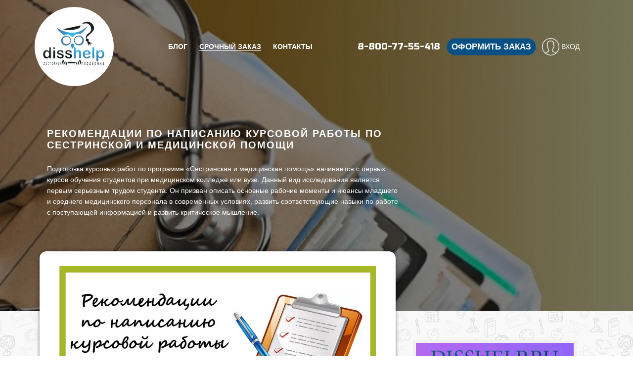

--- FILE ---
content_type: text/html; charset=UTF-8
request_url: https://disshelp.ru/blog/rekomendatsii-po-napisaniyu-kursovoj-raboty-po-sestrinskoj-i-meditsinskoj-pomoshhi/
body_size: 26572
content:



<!DOCTYPE html>
<html lang="ru-RU">
<head>
    <meta charset="UTF-8">
	<meta name="viewport" content="width=device-width, initial-scale=1.0, minimum-scale=1.0, maximum-scale=1.0, user-scalable=no" />
	<meta name="HandheldFriendly" content="True" />
    <meta http-equiv="X-UA-Compatible" content="IE=edge">
	<link href="https://fonts.googleapis.com/css?family=Open+Sans:300,300i,400,400i,600,600i,700,700i,800,800i|Russo+One&amp;subset=cyrillic" rel="stylesheet">
	<meta name='robots' content='index, follow, max-image-preview:large, max-snippet:-1, max-video-preview:-1' />

	<!-- This site is optimized with the Yoast SEO Premium plugin v23.2 (Yoast SEO v26.6) - https://yoast.com/wordpress/plugins/seo/ -->
	<title>Рекомендации по написанию курсовой работы по сестринской и медицинской помощи * Курсовые работы (проекты)</title>
	<meta name="description" content="Подготовка курсовых работ по программе «Сестринская и медицинская помощь» начинается с первых курсов обучения студентов при медицинском колледже или вузе." />
	<link rel="canonical" href="https://disshelp.ru/blog/rekomendatsii-po-napisaniyu-kursovoj-raboty-po-sestrinskoj-i-meditsinskoj-pomoshhi/" />
	<meta property="og:locale" content="ru_RU" />
	<meta property="og:type" content="article" />
	<meta property="og:title" content="Рекомендации по написанию курсовой работы по сестринской и медицинской помощи" />
	<meta property="og:description" content="Подготовка курсовых работ по программе «Сестринская и медицинская помощь» начинается с первых курсов обучения студентов при медицинском колледже или вузе." />
	<meta property="og:url" content="https://disshelp.ru/blog/rekomendatsii-po-napisaniyu-kursovoj-raboty-po-sestrinskoj-i-meditsinskoj-pomoshhi/" />
	<meta property="og:site_name" content="DissHelp.ru помощь студентам и аспирантам" />
	<meta property="article:published_time" content="2022-07-29T01:10:07+00:00" />
	<meta property="article:modified_time" content="2022-07-29T03:07:50+00:00" />
	<meta property="og:image" content="https://disshelp.ru/blog/wp-content/uploads/2022/07/11-fon-3.jpg" />
	<meta property="og:image:width" content="704" />
	<meta property="og:image:height" content="500" />
	<meta property="og:image:type" content="image/jpeg" />
	<meta name="author" content="Ирина" />
	<meta name="twitter:card" content="summary_large_image" />
	<meta name="twitter:label1" content="Написано автором" />
	<meta name="twitter:data1" content="Ирина" />
	<script type="application/ld+json" class="yoast-schema-graph">{"@context":"https://schema.org","@graph":[{"@type":"Article","@id":"https://disshelp.ru/blog/rekomendatsii-po-napisaniyu-kursovoj-raboty-po-sestrinskoj-i-meditsinskoj-pomoshhi/#article","isPartOf":{"@id":"https://disshelp.ru/blog/rekomendatsii-po-napisaniyu-kursovoj-raboty-po-sestrinskoj-i-meditsinskoj-pomoshhi/"},"author":{"name":"Ирина","@id":"https://disshelp.ru/blog/#/schema/person/554f42d475add9948265f0bb54003196"},"headline":"Рекомендации по написанию курсовой работы по сестринской и медицинской помощи","datePublished":"2022-07-29T01:10:07+00:00","dateModified":"2022-07-29T03:07:50+00:00","mainEntityOfPage":{"@id":"https://disshelp.ru/blog/rekomendatsii-po-napisaniyu-kursovoj-raboty-po-sestrinskoj-i-meditsinskoj-pomoshhi/"},"wordCount":2237,"commentCount":0,"publisher":{"@id":"https://disshelp.ru/blog/#organization"},"image":{"@id":"https://disshelp.ru/blog/rekomendatsii-po-napisaniyu-kursovoj-raboty-po-sestrinskoj-i-meditsinskoj-pomoshhi/#primaryimage"},"thumbnailUrl":"https://disshelp.ru/blog/wp-content/uploads/2022/07/11-fon-3.jpg","keywords":["как писать курсовую по сестринской и медицинской помощи","особенности курсовой работы по сестринской и медицинской помощи","особенности сестринской и медицинской помощи","первоисточники для курсовой работы по сестринской и медицинской помощи","структура и содержание курсовой работы по сестринской и медицинской помощи"],"articleSection":["Курсовые работы (проекты)","Лайфхаки успешного студента, аспиранта","Помощь студентам","Советы экспертов ОЦ \"DissHelp\""],"inLanguage":"ru-RU","potentialAction":[{"@type":"CommentAction","name":"Comment","target":["https://disshelp.ru/blog/rekomendatsii-po-napisaniyu-kursovoj-raboty-po-sestrinskoj-i-meditsinskoj-pomoshhi/#respond"]}],"copyrightYear":"2022","copyrightHolder":{"@id":"https://disshelp.ru/blog/#organization"}},{"@type":"WebPage","@id":"https://disshelp.ru/blog/rekomendatsii-po-napisaniyu-kursovoj-raboty-po-sestrinskoj-i-meditsinskoj-pomoshhi/","url":"https://disshelp.ru/blog/rekomendatsii-po-napisaniyu-kursovoj-raboty-po-sestrinskoj-i-meditsinskoj-pomoshhi/","name":"Рекомендации по написанию курсовой работы по сестринской и медицинской помощи * Курсовые работы (проекты)","isPartOf":{"@id":"https://disshelp.ru/blog/#website"},"primaryImageOfPage":{"@id":"https://disshelp.ru/blog/rekomendatsii-po-napisaniyu-kursovoj-raboty-po-sestrinskoj-i-meditsinskoj-pomoshhi/#primaryimage"},"image":{"@id":"https://disshelp.ru/blog/rekomendatsii-po-napisaniyu-kursovoj-raboty-po-sestrinskoj-i-meditsinskoj-pomoshhi/#primaryimage"},"thumbnailUrl":"https://disshelp.ru/blog/wp-content/uploads/2022/07/11-fon-3.jpg","datePublished":"2022-07-29T01:10:07+00:00","dateModified":"2022-07-29T03:07:50+00:00","description":"Подготовка курсовых работ по программе «Сестринская и медицинская помощь» начинается с первых курсов обучения студентов при медицинском колледже или вузе.","breadcrumb":{"@id":"https://disshelp.ru/blog/rekomendatsii-po-napisaniyu-kursovoj-raboty-po-sestrinskoj-i-meditsinskoj-pomoshhi/#breadcrumb"},"inLanguage":"ru-RU","potentialAction":[{"@type":"ReadAction","target":["https://disshelp.ru/blog/rekomendatsii-po-napisaniyu-kursovoj-raboty-po-sestrinskoj-i-meditsinskoj-pomoshhi/"]}]},{"@type":"ImageObject","inLanguage":"ru-RU","@id":"https://disshelp.ru/blog/rekomendatsii-po-napisaniyu-kursovoj-raboty-po-sestrinskoj-i-meditsinskoj-pomoshhi/#primaryimage","url":"https://disshelp.ru/blog/wp-content/uploads/2022/07/11-fon-3.jpg","contentUrl":"https://disshelp.ru/blog/wp-content/uploads/2022/07/11-fon-3.jpg","width":704,"height":500},{"@type":"BreadcrumbList","@id":"https://disshelp.ru/blog/rekomendatsii-po-napisaniyu-kursovoj-raboty-po-sestrinskoj-i-meditsinskoj-pomoshhi/#breadcrumb","itemListElement":[{"@type":"ListItem","position":1,"name":"Главная страница","item":"https://disshelp.ru/blog/"},{"@type":"ListItem","position":2,"name":"Рекомендации по написанию курсовой работы по сестринской и медицинской помощи"}]},{"@type":"WebSite","@id":"https://disshelp.ru/blog/#website","url":"https://disshelp.ru/blog/","name":"Блог образовательного центра DissHelp.ru в помощь студентам и аспирантам","description":"DissHelp.ru - блог компании","publisher":{"@id":"https://disshelp.ru/blog/#organization"},"potentialAction":[{"@type":"SearchAction","target":{"@type":"EntryPoint","urlTemplate":"https://disshelp.ru/blog/?s={search_term_string}"},"query-input":{"@type":"PropertyValueSpecification","valueRequired":true,"valueName":"search_term_string"}}],"inLanguage":"ru-RU"},{"@type":["Organization","Place"],"@id":"https://disshelp.ru/blog/#organization","name":"DissHelp.ru","url":"https://disshelp.ru/blog/","logo":{"@id":"https://disshelp.ru/blog/rekomendatsii-po-napisaniyu-kursovoj-raboty-po-sestrinskoj-i-meditsinskoj-pomoshhi/#local-main-organization-logo"},"image":{"@id":"https://disshelp.ru/blog/rekomendatsii-po-napisaniyu-kursovoj-raboty-po-sestrinskoj-i-meditsinskoj-pomoshhi/#local-main-organization-logo"},"sameAs":["https://vk.com/disshelp","https://t.me/DissHelp"],"telephone":["8-800-77-55-418"],"contactPoint":{"@type":"ContactPoint","telephone":"+7-916-853-58-80","email":"info@disshelp.ru"},"openingHoursSpecification":[{"@type":"OpeningHoursSpecification","dayOfWeek":["Monday","Tuesday","Wednesday","Thursday","Friday","Saturday","Sunday"],"opens":"09:00","closes":"17:00"}],"email":"info@disshelp.ru"},{"@type":"Person","@id":"https://disshelp.ru/blog/#/schema/person/554f42d475add9948265f0bb54003196","name":"Ирина","url":"https://disshelp.ru/blog/author/galaxyirina/"},{"@type":"ImageObject","inLanguage":"ru-RU","@id":"https://disshelp.ru/blog/rekomendatsii-po-napisaniyu-kursovoj-raboty-po-sestrinskoj-i-meditsinskoj-pomoshhi/#local-main-organization-logo","url":"https://disshelp.ru/blog/wp-content/uploads/2018/12/dissHHH.jpg","contentUrl":"https://disshelp.ru/blog/wp-content/uploads/2018/12/dissHHH.jpg","width":2584,"height":1766,"caption":"DissHelp.ru"}]}</script>
	<meta name="geo.placename" content="Moscow" />
	<meta name="geo.region" content="Россия" />
	<!-- / Yoast SEO Premium plugin. -->


<link rel='dns-prefetch' href='//use.fontawesome.com' />
<link rel="alternate" title="oEmbed (JSON)" type="application/json+oembed" href="https://disshelp.ru/blog/wp-json/oembed/1.0/embed?url=https%3A%2F%2Fdisshelp.ru%2Fblog%2Frekomendatsii-po-napisaniyu-kursovoj-raboty-po-sestrinskoj-i-meditsinskoj-pomoshhi%2F" />
<link rel="alternate" title="oEmbed (XML)" type="text/xml+oembed" href="https://disshelp.ru/blog/wp-json/oembed/1.0/embed?url=https%3A%2F%2Fdisshelp.ru%2Fblog%2Frekomendatsii-po-napisaniyu-kursovoj-raboty-po-sestrinskoj-i-meditsinskoj-pomoshhi%2F&#038;format=xml" />
<style id='wp-img-auto-sizes-contain-inline-css' type='text/css'>
img:is([sizes=auto i],[sizes^="auto," i]){contain-intrinsic-size:3000px 1500px}
/*# sourceURL=wp-img-auto-sizes-contain-inline-css */
</style>
<style id='wp-block-library-inline-css' type='text/css'>
:root{--wp-block-synced-color:#7a00df;--wp-block-synced-color--rgb:122,0,223;--wp-bound-block-color:var(--wp-block-synced-color);--wp-editor-canvas-background:#ddd;--wp-admin-theme-color:#007cba;--wp-admin-theme-color--rgb:0,124,186;--wp-admin-theme-color-darker-10:#006ba1;--wp-admin-theme-color-darker-10--rgb:0,107,160.5;--wp-admin-theme-color-darker-20:#005a87;--wp-admin-theme-color-darker-20--rgb:0,90,135;--wp-admin-border-width-focus:2px}@media (min-resolution:192dpi){:root{--wp-admin-border-width-focus:1.5px}}.wp-element-button{cursor:pointer}:root .has-very-light-gray-background-color{background-color:#eee}:root .has-very-dark-gray-background-color{background-color:#313131}:root .has-very-light-gray-color{color:#eee}:root .has-very-dark-gray-color{color:#313131}:root .has-vivid-green-cyan-to-vivid-cyan-blue-gradient-background{background:linear-gradient(135deg,#00d084,#0693e3)}:root .has-purple-crush-gradient-background{background:linear-gradient(135deg,#34e2e4,#4721fb 50%,#ab1dfe)}:root .has-hazy-dawn-gradient-background{background:linear-gradient(135deg,#faaca8,#dad0ec)}:root .has-subdued-olive-gradient-background{background:linear-gradient(135deg,#fafae1,#67a671)}:root .has-atomic-cream-gradient-background{background:linear-gradient(135deg,#fdd79a,#004a59)}:root .has-nightshade-gradient-background{background:linear-gradient(135deg,#330968,#31cdcf)}:root .has-midnight-gradient-background{background:linear-gradient(135deg,#020381,#2874fc)}:root{--wp--preset--font-size--normal:16px;--wp--preset--font-size--huge:42px}.has-regular-font-size{font-size:1em}.has-larger-font-size{font-size:2.625em}.has-normal-font-size{font-size:var(--wp--preset--font-size--normal)}.has-huge-font-size{font-size:var(--wp--preset--font-size--huge)}.has-text-align-center{text-align:center}.has-text-align-left{text-align:left}.has-text-align-right{text-align:right}.has-fit-text{white-space:nowrap!important}#end-resizable-editor-section{display:none}.aligncenter{clear:both}.items-justified-left{justify-content:flex-start}.items-justified-center{justify-content:center}.items-justified-right{justify-content:flex-end}.items-justified-space-between{justify-content:space-between}.screen-reader-text{border:0;clip-path:inset(50%);height:1px;margin:-1px;overflow:hidden;padding:0;position:absolute;width:1px;word-wrap:normal!important}.screen-reader-text:focus{background-color:#ddd;clip-path:none;color:#444;display:block;font-size:1em;height:auto;left:5px;line-height:normal;padding:15px 23px 14px;text-decoration:none;top:5px;width:auto;z-index:100000}html :where(.has-border-color){border-style:solid}html :where([style*=border-top-color]){border-top-style:solid}html :where([style*=border-right-color]){border-right-style:solid}html :where([style*=border-bottom-color]){border-bottom-style:solid}html :where([style*=border-left-color]){border-left-style:solid}html :where([style*=border-width]){border-style:solid}html :where([style*=border-top-width]){border-top-style:solid}html :where([style*=border-right-width]){border-right-style:solid}html :where([style*=border-bottom-width]){border-bottom-style:solid}html :where([style*=border-left-width]){border-left-style:solid}html :where(img[class*=wp-image-]){height:auto;max-width:100%}:where(figure){margin:0 0 1em}html :where(.is-position-sticky){--wp-admin--admin-bar--position-offset:var(--wp-admin--admin-bar--height,0px)}@media screen and (max-width:600px){html :where(.is-position-sticky){--wp-admin--admin-bar--position-offset:0px}}

/*# sourceURL=wp-block-library-inline-css */
</style><style id='wp-block-gallery-inline-css' type='text/css'>
.blocks-gallery-grid:not(.has-nested-images),.wp-block-gallery:not(.has-nested-images){display:flex;flex-wrap:wrap;list-style-type:none;margin:0;padding:0}.blocks-gallery-grid:not(.has-nested-images) .blocks-gallery-image,.blocks-gallery-grid:not(.has-nested-images) .blocks-gallery-item,.wp-block-gallery:not(.has-nested-images) .blocks-gallery-image,.wp-block-gallery:not(.has-nested-images) .blocks-gallery-item{display:flex;flex-direction:column;flex-grow:1;justify-content:center;margin:0 1em 1em 0;position:relative;width:calc(50% - 1em)}.blocks-gallery-grid:not(.has-nested-images) .blocks-gallery-image:nth-of-type(2n),.blocks-gallery-grid:not(.has-nested-images) .blocks-gallery-item:nth-of-type(2n),.wp-block-gallery:not(.has-nested-images) .blocks-gallery-image:nth-of-type(2n),.wp-block-gallery:not(.has-nested-images) .blocks-gallery-item:nth-of-type(2n){margin-right:0}.blocks-gallery-grid:not(.has-nested-images) .blocks-gallery-image figure,.blocks-gallery-grid:not(.has-nested-images) .blocks-gallery-item figure,.wp-block-gallery:not(.has-nested-images) .blocks-gallery-image figure,.wp-block-gallery:not(.has-nested-images) .blocks-gallery-item figure{align-items:flex-end;display:flex;height:100%;justify-content:flex-start;margin:0}.blocks-gallery-grid:not(.has-nested-images) .blocks-gallery-image img,.blocks-gallery-grid:not(.has-nested-images) .blocks-gallery-item img,.wp-block-gallery:not(.has-nested-images) .blocks-gallery-image img,.wp-block-gallery:not(.has-nested-images) .blocks-gallery-item img{display:block;height:auto;max-width:100%;width:auto}.blocks-gallery-grid:not(.has-nested-images) .blocks-gallery-image figcaption,.blocks-gallery-grid:not(.has-nested-images) .blocks-gallery-item figcaption,.wp-block-gallery:not(.has-nested-images) .blocks-gallery-image figcaption,.wp-block-gallery:not(.has-nested-images) .blocks-gallery-item figcaption{background:linear-gradient(0deg,#000000b3,#0000004d 70%,#0000);bottom:0;box-sizing:border-box;color:#fff;font-size:.8em;margin:0;max-height:100%;overflow:auto;padding:3em .77em .7em;position:absolute;text-align:center;width:100%;z-index:2}.blocks-gallery-grid:not(.has-nested-images) .blocks-gallery-image figcaption img,.blocks-gallery-grid:not(.has-nested-images) .blocks-gallery-item figcaption img,.wp-block-gallery:not(.has-nested-images) .blocks-gallery-image figcaption img,.wp-block-gallery:not(.has-nested-images) .blocks-gallery-item figcaption img{display:inline}.blocks-gallery-grid:not(.has-nested-images) figcaption,.wp-block-gallery:not(.has-nested-images) figcaption{flex-grow:1}.blocks-gallery-grid:not(.has-nested-images).is-cropped .blocks-gallery-image a,.blocks-gallery-grid:not(.has-nested-images).is-cropped .blocks-gallery-image img,.blocks-gallery-grid:not(.has-nested-images).is-cropped .blocks-gallery-item a,.blocks-gallery-grid:not(.has-nested-images).is-cropped .blocks-gallery-item img,.wp-block-gallery:not(.has-nested-images).is-cropped .blocks-gallery-image a,.wp-block-gallery:not(.has-nested-images).is-cropped .blocks-gallery-image img,.wp-block-gallery:not(.has-nested-images).is-cropped .blocks-gallery-item a,.wp-block-gallery:not(.has-nested-images).is-cropped .blocks-gallery-item img{flex:1;height:100%;object-fit:cover;width:100%}.blocks-gallery-grid:not(.has-nested-images).columns-1 .blocks-gallery-image,.blocks-gallery-grid:not(.has-nested-images).columns-1 .blocks-gallery-item,.wp-block-gallery:not(.has-nested-images).columns-1 .blocks-gallery-image,.wp-block-gallery:not(.has-nested-images).columns-1 .blocks-gallery-item{margin-right:0;width:100%}@media (min-width:600px){.blocks-gallery-grid:not(.has-nested-images).columns-3 .blocks-gallery-image,.blocks-gallery-grid:not(.has-nested-images).columns-3 .blocks-gallery-item,.wp-block-gallery:not(.has-nested-images).columns-3 .blocks-gallery-image,.wp-block-gallery:not(.has-nested-images).columns-3 .blocks-gallery-item{margin-right:1em;width:calc(33.33333% - .66667em)}.blocks-gallery-grid:not(.has-nested-images).columns-4 .blocks-gallery-image,.blocks-gallery-grid:not(.has-nested-images).columns-4 .blocks-gallery-item,.wp-block-gallery:not(.has-nested-images).columns-4 .blocks-gallery-image,.wp-block-gallery:not(.has-nested-images).columns-4 .blocks-gallery-item{margin-right:1em;width:calc(25% - .75em)}.blocks-gallery-grid:not(.has-nested-images).columns-5 .blocks-gallery-image,.blocks-gallery-grid:not(.has-nested-images).columns-5 .blocks-gallery-item,.wp-block-gallery:not(.has-nested-images).columns-5 .blocks-gallery-image,.wp-block-gallery:not(.has-nested-images).columns-5 .blocks-gallery-item{margin-right:1em;width:calc(20% - .8em)}.blocks-gallery-grid:not(.has-nested-images).columns-6 .blocks-gallery-image,.blocks-gallery-grid:not(.has-nested-images).columns-6 .blocks-gallery-item,.wp-block-gallery:not(.has-nested-images).columns-6 .blocks-gallery-image,.wp-block-gallery:not(.has-nested-images).columns-6 .blocks-gallery-item{margin-right:1em;width:calc(16.66667% - .83333em)}.blocks-gallery-grid:not(.has-nested-images).columns-7 .blocks-gallery-image,.blocks-gallery-grid:not(.has-nested-images).columns-7 .blocks-gallery-item,.wp-block-gallery:not(.has-nested-images).columns-7 .blocks-gallery-image,.wp-block-gallery:not(.has-nested-images).columns-7 .blocks-gallery-item{margin-right:1em;width:calc(14.28571% - .85714em)}.blocks-gallery-grid:not(.has-nested-images).columns-8 .blocks-gallery-image,.blocks-gallery-grid:not(.has-nested-images).columns-8 .blocks-gallery-item,.wp-block-gallery:not(.has-nested-images).columns-8 .blocks-gallery-image,.wp-block-gallery:not(.has-nested-images).columns-8 .blocks-gallery-item{margin-right:1em;width:calc(12.5% - .875em)}.blocks-gallery-grid:not(.has-nested-images).columns-1 .blocks-gallery-image:nth-of-type(1n),.blocks-gallery-grid:not(.has-nested-images).columns-1 .blocks-gallery-item:nth-of-type(1n),.blocks-gallery-grid:not(.has-nested-images).columns-2 .blocks-gallery-image:nth-of-type(2n),.blocks-gallery-grid:not(.has-nested-images).columns-2 .blocks-gallery-item:nth-of-type(2n),.blocks-gallery-grid:not(.has-nested-images).columns-3 .blocks-gallery-image:nth-of-type(3n),.blocks-gallery-grid:not(.has-nested-images).columns-3 .blocks-gallery-item:nth-of-type(3n),.blocks-gallery-grid:not(.has-nested-images).columns-4 .blocks-gallery-image:nth-of-type(4n),.blocks-gallery-grid:not(.has-nested-images).columns-4 .blocks-gallery-item:nth-of-type(4n),.blocks-gallery-grid:not(.has-nested-images).columns-5 .blocks-gallery-image:nth-of-type(5n),.blocks-gallery-grid:not(.has-nested-images).columns-5 .blocks-gallery-item:nth-of-type(5n),.blocks-gallery-grid:not(.has-nested-images).columns-6 .blocks-gallery-image:nth-of-type(6n),.blocks-gallery-grid:not(.has-nested-images).columns-6 .blocks-gallery-item:nth-of-type(6n),.blocks-gallery-grid:not(.has-nested-images).columns-7 .blocks-gallery-image:nth-of-type(7n),.blocks-gallery-grid:not(.has-nested-images).columns-7 .blocks-gallery-item:nth-of-type(7n),.blocks-gallery-grid:not(.has-nested-images).columns-8 .blocks-gallery-image:nth-of-type(8n),.blocks-gallery-grid:not(.has-nested-images).columns-8 .blocks-gallery-item:nth-of-type(8n),.wp-block-gallery:not(.has-nested-images).columns-1 .blocks-gallery-image:nth-of-type(1n),.wp-block-gallery:not(.has-nested-images).columns-1 .blocks-gallery-item:nth-of-type(1n),.wp-block-gallery:not(.has-nested-images).columns-2 .blocks-gallery-image:nth-of-type(2n),.wp-block-gallery:not(.has-nested-images).columns-2 .blocks-gallery-item:nth-of-type(2n),.wp-block-gallery:not(.has-nested-images).columns-3 .blocks-gallery-image:nth-of-type(3n),.wp-block-gallery:not(.has-nested-images).columns-3 .blocks-gallery-item:nth-of-type(3n),.wp-block-gallery:not(.has-nested-images).columns-4 .blocks-gallery-image:nth-of-type(4n),.wp-block-gallery:not(.has-nested-images).columns-4 .blocks-gallery-item:nth-of-type(4n),.wp-block-gallery:not(.has-nested-images).columns-5 .blocks-gallery-image:nth-of-type(5n),.wp-block-gallery:not(.has-nested-images).columns-5 .blocks-gallery-item:nth-of-type(5n),.wp-block-gallery:not(.has-nested-images).columns-6 .blocks-gallery-image:nth-of-type(6n),.wp-block-gallery:not(.has-nested-images).columns-6 .blocks-gallery-item:nth-of-type(6n),.wp-block-gallery:not(.has-nested-images).columns-7 .blocks-gallery-image:nth-of-type(7n),.wp-block-gallery:not(.has-nested-images).columns-7 .blocks-gallery-item:nth-of-type(7n),.wp-block-gallery:not(.has-nested-images).columns-8 .blocks-gallery-image:nth-of-type(8n),.wp-block-gallery:not(.has-nested-images).columns-8 .blocks-gallery-item:nth-of-type(8n){margin-right:0}}.blocks-gallery-grid:not(.has-nested-images) .blocks-gallery-image:last-child,.blocks-gallery-grid:not(.has-nested-images) .blocks-gallery-item:last-child,.wp-block-gallery:not(.has-nested-images) .blocks-gallery-image:last-child,.wp-block-gallery:not(.has-nested-images) .blocks-gallery-item:last-child{margin-right:0}.blocks-gallery-grid:not(.has-nested-images).alignleft,.blocks-gallery-grid:not(.has-nested-images).alignright,.wp-block-gallery:not(.has-nested-images).alignleft,.wp-block-gallery:not(.has-nested-images).alignright{max-width:420px;width:100%}.blocks-gallery-grid:not(.has-nested-images).aligncenter .blocks-gallery-item figure,.wp-block-gallery:not(.has-nested-images).aligncenter .blocks-gallery-item figure{justify-content:center}.wp-block-gallery:not(.is-cropped) .blocks-gallery-item{align-self:flex-start}figure.wp-block-gallery.has-nested-images{align-items:normal}.wp-block-gallery.has-nested-images figure.wp-block-image:not(#individual-image){margin:0;width:calc(50% - var(--wp--style--unstable-gallery-gap, 16px)/2)}.wp-block-gallery.has-nested-images figure.wp-block-image{box-sizing:border-box;display:flex;flex-direction:column;flex-grow:1;justify-content:center;max-width:100%;position:relative}.wp-block-gallery.has-nested-images figure.wp-block-image>a,.wp-block-gallery.has-nested-images figure.wp-block-image>div{flex-direction:column;flex-grow:1;margin:0}.wp-block-gallery.has-nested-images figure.wp-block-image img{display:block;height:auto;max-width:100%!important;width:auto}.wp-block-gallery.has-nested-images figure.wp-block-image figcaption,.wp-block-gallery.has-nested-images figure.wp-block-image:has(figcaption):before{bottom:0;left:0;max-height:100%;position:absolute;right:0}.wp-block-gallery.has-nested-images figure.wp-block-image:has(figcaption):before{backdrop-filter:blur(3px);content:"";height:100%;-webkit-mask-image:linear-gradient(0deg,#000 20%,#0000);mask-image:linear-gradient(0deg,#000 20%,#0000);max-height:40%;pointer-events:none}.wp-block-gallery.has-nested-images figure.wp-block-image figcaption{box-sizing:border-box;color:#fff;font-size:13px;margin:0;overflow:auto;padding:1em;text-align:center;text-shadow:0 0 1.5px #000}.wp-block-gallery.has-nested-images figure.wp-block-image figcaption::-webkit-scrollbar{height:12px;width:12px}.wp-block-gallery.has-nested-images figure.wp-block-image figcaption::-webkit-scrollbar-track{background-color:initial}.wp-block-gallery.has-nested-images figure.wp-block-image figcaption::-webkit-scrollbar-thumb{background-clip:padding-box;background-color:initial;border:3px solid #0000;border-radius:8px}.wp-block-gallery.has-nested-images figure.wp-block-image figcaption:focus-within::-webkit-scrollbar-thumb,.wp-block-gallery.has-nested-images figure.wp-block-image figcaption:focus::-webkit-scrollbar-thumb,.wp-block-gallery.has-nested-images figure.wp-block-image figcaption:hover::-webkit-scrollbar-thumb{background-color:#fffc}.wp-block-gallery.has-nested-images figure.wp-block-image figcaption{scrollbar-color:#0000 #0000;scrollbar-gutter:stable both-edges;scrollbar-width:thin}.wp-block-gallery.has-nested-images figure.wp-block-image figcaption:focus,.wp-block-gallery.has-nested-images figure.wp-block-image figcaption:focus-within,.wp-block-gallery.has-nested-images figure.wp-block-image figcaption:hover{scrollbar-color:#fffc #0000}.wp-block-gallery.has-nested-images figure.wp-block-image figcaption{will-change:transform}@media (hover:none){.wp-block-gallery.has-nested-images figure.wp-block-image figcaption{scrollbar-color:#fffc #0000}}.wp-block-gallery.has-nested-images figure.wp-block-image figcaption{background:linear-gradient(0deg,#0006,#0000)}.wp-block-gallery.has-nested-images figure.wp-block-image figcaption img{display:inline}.wp-block-gallery.has-nested-images figure.wp-block-image figcaption a{color:inherit}.wp-block-gallery.has-nested-images figure.wp-block-image.has-custom-border img{box-sizing:border-box}.wp-block-gallery.has-nested-images figure.wp-block-image.has-custom-border>a,.wp-block-gallery.has-nested-images figure.wp-block-image.has-custom-border>div,.wp-block-gallery.has-nested-images figure.wp-block-image.is-style-rounded>a,.wp-block-gallery.has-nested-images figure.wp-block-image.is-style-rounded>div{flex:1 1 auto}.wp-block-gallery.has-nested-images figure.wp-block-image.has-custom-border figcaption,.wp-block-gallery.has-nested-images figure.wp-block-image.is-style-rounded figcaption{background:none;color:inherit;flex:initial;margin:0;padding:10px 10px 9px;position:relative;text-shadow:none}.wp-block-gallery.has-nested-images figure.wp-block-image.has-custom-border:before,.wp-block-gallery.has-nested-images figure.wp-block-image.is-style-rounded:before{content:none}.wp-block-gallery.has-nested-images figcaption{flex-basis:100%;flex-grow:1;text-align:center}.wp-block-gallery.has-nested-images:not(.is-cropped) figure.wp-block-image:not(#individual-image){margin-bottom:auto;margin-top:0}.wp-block-gallery.has-nested-images.is-cropped figure.wp-block-image:not(#individual-image){align-self:inherit}.wp-block-gallery.has-nested-images.is-cropped figure.wp-block-image:not(#individual-image)>a,.wp-block-gallery.has-nested-images.is-cropped figure.wp-block-image:not(#individual-image)>div:not(.components-drop-zone){display:flex}.wp-block-gallery.has-nested-images.is-cropped figure.wp-block-image:not(#individual-image) a,.wp-block-gallery.has-nested-images.is-cropped figure.wp-block-image:not(#individual-image) img{flex:1 0 0%;height:100%;object-fit:cover;width:100%}.wp-block-gallery.has-nested-images.columns-1 figure.wp-block-image:not(#individual-image){width:100%}@media (min-width:600px){.wp-block-gallery.has-nested-images.columns-3 figure.wp-block-image:not(#individual-image){width:calc(33.33333% - var(--wp--style--unstable-gallery-gap, 16px)*.66667)}.wp-block-gallery.has-nested-images.columns-4 figure.wp-block-image:not(#individual-image){width:calc(25% - var(--wp--style--unstable-gallery-gap, 16px)*.75)}.wp-block-gallery.has-nested-images.columns-5 figure.wp-block-image:not(#individual-image){width:calc(20% - var(--wp--style--unstable-gallery-gap, 16px)*.8)}.wp-block-gallery.has-nested-images.columns-6 figure.wp-block-image:not(#individual-image){width:calc(16.66667% - var(--wp--style--unstable-gallery-gap, 16px)*.83333)}.wp-block-gallery.has-nested-images.columns-7 figure.wp-block-image:not(#individual-image){width:calc(14.28571% - var(--wp--style--unstable-gallery-gap, 16px)*.85714)}.wp-block-gallery.has-nested-images.columns-8 figure.wp-block-image:not(#individual-image){width:calc(12.5% - var(--wp--style--unstable-gallery-gap, 16px)*.875)}.wp-block-gallery.has-nested-images.columns-default figure.wp-block-image:not(#individual-image){width:calc(33.33% - var(--wp--style--unstable-gallery-gap, 16px)*.66667)}.wp-block-gallery.has-nested-images.columns-default figure.wp-block-image:not(#individual-image):first-child:nth-last-child(2),.wp-block-gallery.has-nested-images.columns-default figure.wp-block-image:not(#individual-image):first-child:nth-last-child(2)~figure.wp-block-image:not(#individual-image){width:calc(50% - var(--wp--style--unstable-gallery-gap, 16px)*.5)}.wp-block-gallery.has-nested-images.columns-default figure.wp-block-image:not(#individual-image):first-child:last-child{width:100%}}.wp-block-gallery.has-nested-images.alignleft,.wp-block-gallery.has-nested-images.alignright{max-width:420px;width:100%}.wp-block-gallery.has-nested-images.aligncenter{justify-content:center}
/*# sourceURL=https://disshelp.ru/blog/wp-includes/blocks/gallery/style.min.css */
</style>
<style id='wp-block-latest-comments-inline-css' type='text/css'>
ol.wp-block-latest-comments{box-sizing:border-box;margin-left:0}:where(.wp-block-latest-comments:not([style*=line-height] .wp-block-latest-comments__comment)){line-height:1.1}:where(.wp-block-latest-comments:not([style*=line-height] .wp-block-latest-comments__comment-excerpt p)){line-height:1.8}.has-dates :where(.wp-block-latest-comments:not([style*=line-height])),.has-excerpts :where(.wp-block-latest-comments:not([style*=line-height])){line-height:1.5}.wp-block-latest-comments .wp-block-latest-comments{padding-left:0}.wp-block-latest-comments__comment{list-style:none;margin-bottom:1em}.has-avatars .wp-block-latest-comments__comment{list-style:none;min-height:2.25em}.has-avatars .wp-block-latest-comments__comment .wp-block-latest-comments__comment-excerpt,.has-avatars .wp-block-latest-comments__comment .wp-block-latest-comments__comment-meta{margin-left:3.25em}.wp-block-latest-comments__comment-excerpt p{font-size:.875em;margin:.36em 0 1.4em}.wp-block-latest-comments__comment-date{display:block;font-size:.75em}.wp-block-latest-comments .avatar,.wp-block-latest-comments__comment-avatar{border-radius:1.5em;display:block;float:left;height:2.5em;margin-right:.75em;width:2.5em}.wp-block-latest-comments[class*=-font-size] a,.wp-block-latest-comments[style*=font-size] a{font-size:inherit}
/*# sourceURL=https://disshelp.ru/blog/wp-includes/blocks/latest-comments/style.min.css */
</style>
<style id='wp-block-paragraph-inline-css' type='text/css'>
.is-small-text{font-size:.875em}.is-regular-text{font-size:1em}.is-large-text{font-size:2.25em}.is-larger-text{font-size:3em}.has-drop-cap:not(:focus):first-letter{float:left;font-size:8.4em;font-style:normal;font-weight:100;line-height:.68;margin:.05em .1em 0 0;text-transform:uppercase}body.rtl .has-drop-cap:not(:focus):first-letter{float:none;margin-left:.1em}p.has-drop-cap.has-background{overflow:hidden}:root :where(p.has-background){padding:1.25em 2.375em}:where(p.has-text-color:not(.has-link-color)) a{color:inherit}p.has-text-align-left[style*="writing-mode:vertical-lr"],p.has-text-align-right[style*="writing-mode:vertical-rl"]{rotate:180deg}
/*# sourceURL=https://disshelp.ru/blog/wp-includes/blocks/paragraph/style.min.css */
</style>
<style id='global-styles-inline-css' type='text/css'>
:root{--wp--preset--aspect-ratio--square: 1;--wp--preset--aspect-ratio--4-3: 4/3;--wp--preset--aspect-ratio--3-4: 3/4;--wp--preset--aspect-ratio--3-2: 3/2;--wp--preset--aspect-ratio--2-3: 2/3;--wp--preset--aspect-ratio--16-9: 16/9;--wp--preset--aspect-ratio--9-16: 9/16;--wp--preset--color--black: #000000;--wp--preset--color--cyan-bluish-gray: #abb8c3;--wp--preset--color--white: #ffffff;--wp--preset--color--pale-pink: #f78da7;--wp--preset--color--vivid-red: #cf2e2e;--wp--preset--color--luminous-vivid-orange: #ff6900;--wp--preset--color--luminous-vivid-amber: #fcb900;--wp--preset--color--light-green-cyan: #7bdcb5;--wp--preset--color--vivid-green-cyan: #00d084;--wp--preset--color--pale-cyan-blue: #8ed1fc;--wp--preset--color--vivid-cyan-blue: #0693e3;--wp--preset--color--vivid-purple: #9b51e0;--wp--preset--gradient--vivid-cyan-blue-to-vivid-purple: linear-gradient(135deg,rgb(6,147,227) 0%,rgb(155,81,224) 100%);--wp--preset--gradient--light-green-cyan-to-vivid-green-cyan: linear-gradient(135deg,rgb(122,220,180) 0%,rgb(0,208,130) 100%);--wp--preset--gradient--luminous-vivid-amber-to-luminous-vivid-orange: linear-gradient(135deg,rgb(252,185,0) 0%,rgb(255,105,0) 100%);--wp--preset--gradient--luminous-vivid-orange-to-vivid-red: linear-gradient(135deg,rgb(255,105,0) 0%,rgb(207,46,46) 100%);--wp--preset--gradient--very-light-gray-to-cyan-bluish-gray: linear-gradient(135deg,rgb(238,238,238) 0%,rgb(169,184,195) 100%);--wp--preset--gradient--cool-to-warm-spectrum: linear-gradient(135deg,rgb(74,234,220) 0%,rgb(151,120,209) 20%,rgb(207,42,186) 40%,rgb(238,44,130) 60%,rgb(251,105,98) 80%,rgb(254,248,76) 100%);--wp--preset--gradient--blush-light-purple: linear-gradient(135deg,rgb(255,206,236) 0%,rgb(152,150,240) 100%);--wp--preset--gradient--blush-bordeaux: linear-gradient(135deg,rgb(254,205,165) 0%,rgb(254,45,45) 50%,rgb(107,0,62) 100%);--wp--preset--gradient--luminous-dusk: linear-gradient(135deg,rgb(255,203,112) 0%,rgb(199,81,192) 50%,rgb(65,88,208) 100%);--wp--preset--gradient--pale-ocean: linear-gradient(135deg,rgb(255,245,203) 0%,rgb(182,227,212) 50%,rgb(51,167,181) 100%);--wp--preset--gradient--electric-grass: linear-gradient(135deg,rgb(202,248,128) 0%,rgb(113,206,126) 100%);--wp--preset--gradient--midnight: linear-gradient(135deg,rgb(2,3,129) 0%,rgb(40,116,252) 100%);--wp--preset--font-size--small: 13px;--wp--preset--font-size--medium: 20px;--wp--preset--font-size--large: 36px;--wp--preset--font-size--x-large: 42px;--wp--preset--spacing--20: 0.44rem;--wp--preset--spacing--30: 0.67rem;--wp--preset--spacing--40: 1rem;--wp--preset--spacing--50: 1.5rem;--wp--preset--spacing--60: 2.25rem;--wp--preset--spacing--70: 3.38rem;--wp--preset--spacing--80: 5.06rem;--wp--preset--shadow--natural: 6px 6px 9px rgba(0, 0, 0, 0.2);--wp--preset--shadow--deep: 12px 12px 50px rgba(0, 0, 0, 0.4);--wp--preset--shadow--sharp: 6px 6px 0px rgba(0, 0, 0, 0.2);--wp--preset--shadow--outlined: 6px 6px 0px -3px rgb(255, 255, 255), 6px 6px rgb(0, 0, 0);--wp--preset--shadow--crisp: 6px 6px 0px rgb(0, 0, 0);}:where(.is-layout-flex){gap: 0.5em;}:where(.is-layout-grid){gap: 0.5em;}body .is-layout-flex{display: flex;}.is-layout-flex{flex-wrap: wrap;align-items: center;}.is-layout-flex > :is(*, div){margin: 0;}body .is-layout-grid{display: grid;}.is-layout-grid > :is(*, div){margin: 0;}:where(.wp-block-columns.is-layout-flex){gap: 2em;}:where(.wp-block-columns.is-layout-grid){gap: 2em;}:where(.wp-block-post-template.is-layout-flex){gap: 1.25em;}:where(.wp-block-post-template.is-layout-grid){gap: 1.25em;}.has-black-color{color: var(--wp--preset--color--black) !important;}.has-cyan-bluish-gray-color{color: var(--wp--preset--color--cyan-bluish-gray) !important;}.has-white-color{color: var(--wp--preset--color--white) !important;}.has-pale-pink-color{color: var(--wp--preset--color--pale-pink) !important;}.has-vivid-red-color{color: var(--wp--preset--color--vivid-red) !important;}.has-luminous-vivid-orange-color{color: var(--wp--preset--color--luminous-vivid-orange) !important;}.has-luminous-vivid-amber-color{color: var(--wp--preset--color--luminous-vivid-amber) !important;}.has-light-green-cyan-color{color: var(--wp--preset--color--light-green-cyan) !important;}.has-vivid-green-cyan-color{color: var(--wp--preset--color--vivid-green-cyan) !important;}.has-pale-cyan-blue-color{color: var(--wp--preset--color--pale-cyan-blue) !important;}.has-vivid-cyan-blue-color{color: var(--wp--preset--color--vivid-cyan-blue) !important;}.has-vivid-purple-color{color: var(--wp--preset--color--vivid-purple) !important;}.has-black-background-color{background-color: var(--wp--preset--color--black) !important;}.has-cyan-bluish-gray-background-color{background-color: var(--wp--preset--color--cyan-bluish-gray) !important;}.has-white-background-color{background-color: var(--wp--preset--color--white) !important;}.has-pale-pink-background-color{background-color: var(--wp--preset--color--pale-pink) !important;}.has-vivid-red-background-color{background-color: var(--wp--preset--color--vivid-red) !important;}.has-luminous-vivid-orange-background-color{background-color: var(--wp--preset--color--luminous-vivid-orange) !important;}.has-luminous-vivid-amber-background-color{background-color: var(--wp--preset--color--luminous-vivid-amber) !important;}.has-light-green-cyan-background-color{background-color: var(--wp--preset--color--light-green-cyan) !important;}.has-vivid-green-cyan-background-color{background-color: var(--wp--preset--color--vivid-green-cyan) !important;}.has-pale-cyan-blue-background-color{background-color: var(--wp--preset--color--pale-cyan-blue) !important;}.has-vivid-cyan-blue-background-color{background-color: var(--wp--preset--color--vivid-cyan-blue) !important;}.has-vivid-purple-background-color{background-color: var(--wp--preset--color--vivid-purple) !important;}.has-black-border-color{border-color: var(--wp--preset--color--black) !important;}.has-cyan-bluish-gray-border-color{border-color: var(--wp--preset--color--cyan-bluish-gray) !important;}.has-white-border-color{border-color: var(--wp--preset--color--white) !important;}.has-pale-pink-border-color{border-color: var(--wp--preset--color--pale-pink) !important;}.has-vivid-red-border-color{border-color: var(--wp--preset--color--vivid-red) !important;}.has-luminous-vivid-orange-border-color{border-color: var(--wp--preset--color--luminous-vivid-orange) !important;}.has-luminous-vivid-amber-border-color{border-color: var(--wp--preset--color--luminous-vivid-amber) !important;}.has-light-green-cyan-border-color{border-color: var(--wp--preset--color--light-green-cyan) !important;}.has-vivid-green-cyan-border-color{border-color: var(--wp--preset--color--vivid-green-cyan) !important;}.has-pale-cyan-blue-border-color{border-color: var(--wp--preset--color--pale-cyan-blue) !important;}.has-vivid-cyan-blue-border-color{border-color: var(--wp--preset--color--vivid-cyan-blue) !important;}.has-vivid-purple-border-color{border-color: var(--wp--preset--color--vivid-purple) !important;}.has-vivid-cyan-blue-to-vivid-purple-gradient-background{background: var(--wp--preset--gradient--vivid-cyan-blue-to-vivid-purple) !important;}.has-light-green-cyan-to-vivid-green-cyan-gradient-background{background: var(--wp--preset--gradient--light-green-cyan-to-vivid-green-cyan) !important;}.has-luminous-vivid-amber-to-luminous-vivid-orange-gradient-background{background: var(--wp--preset--gradient--luminous-vivid-amber-to-luminous-vivid-orange) !important;}.has-luminous-vivid-orange-to-vivid-red-gradient-background{background: var(--wp--preset--gradient--luminous-vivid-orange-to-vivid-red) !important;}.has-very-light-gray-to-cyan-bluish-gray-gradient-background{background: var(--wp--preset--gradient--very-light-gray-to-cyan-bluish-gray) !important;}.has-cool-to-warm-spectrum-gradient-background{background: var(--wp--preset--gradient--cool-to-warm-spectrum) !important;}.has-blush-light-purple-gradient-background{background: var(--wp--preset--gradient--blush-light-purple) !important;}.has-blush-bordeaux-gradient-background{background: var(--wp--preset--gradient--blush-bordeaux) !important;}.has-luminous-dusk-gradient-background{background: var(--wp--preset--gradient--luminous-dusk) !important;}.has-pale-ocean-gradient-background{background: var(--wp--preset--gradient--pale-ocean) !important;}.has-electric-grass-gradient-background{background: var(--wp--preset--gradient--electric-grass) !important;}.has-midnight-gradient-background{background: var(--wp--preset--gradient--midnight) !important;}.has-small-font-size{font-size: var(--wp--preset--font-size--small) !important;}.has-medium-font-size{font-size: var(--wp--preset--font-size--medium) !important;}.has-large-font-size{font-size: var(--wp--preset--font-size--large) !important;}.has-x-large-font-size{font-size: var(--wp--preset--font-size--x-large) !important;}
/*# sourceURL=global-styles-inline-css */
</style>
<style id='core-block-supports-inline-css' type='text/css'>
.wp-block-gallery.wp-block-gallery-1{--wp--style--unstable-gallery-gap:var( --wp--style--gallery-gap-default, var( --gallery-block--gutter-size, var( --wp--style--block-gap, 0.5em ) ) );gap:var( --wp--style--gallery-gap-default, var( --gallery-block--gutter-size, var( --wp--style--block-gap, 0.5em ) ) );}
/*# sourceURL=core-block-supports-inline-css */
</style>

<style id='classic-theme-styles-inline-css' type='text/css'>
/*! This file is auto-generated */
.wp-block-button__link{color:#fff;background-color:#32373c;border-radius:9999px;box-shadow:none;text-decoration:none;padding:calc(.667em + 2px) calc(1.333em + 2px);font-size:1.125em}.wp-block-file__button{background:#32373c;color:#fff;text-decoration:none}
/*# sourceURL=/wp-includes/css/classic-themes.min.css */
</style>
<link rel='stylesheet' id='wp-postratings-css' href='https://disshelp.ru/blog/wp-content/plugins/wp-postratings/css/postratings-css.css?ver=1.91.2' type='text/css' media='all' />
<link rel='stylesheet' id='ez-toc-css' href='https://disshelp.ru/blog/wp-content/plugins/easy-table-of-contents/assets/css/screen.min.css?ver=2.0.79.2' type='text/css' media='all' />
<style id='ez-toc-inline-css' type='text/css'>
div#ez-toc-container .ez-toc-title {font-size: 120%;}div#ez-toc-container .ez-toc-title {font-weight: 500;}div#ez-toc-container ul li , div#ez-toc-container ul li a {font-size: 95%;}div#ez-toc-container ul li , div#ez-toc-container ul li a {font-weight: 500;}div#ez-toc-container nav ul ul li {font-size: 90%;}div#ez-toc-container {width: 100%;}.ez-toc-box-title {font-weight: bold; margin-bottom: 10px; text-align: center; text-transform: uppercase; letter-spacing: 1px; color: #666; padding-bottom: 5px;position:absolute;top:-4%;left:5%;background-color: inherit;transition: top 0.3s ease;}.ez-toc-box-title.toc-closed {top:-25%;}
.ez-toc-container-direction {direction: ltr;}.ez-toc-counter ul{counter-reset: item ;}.ez-toc-counter nav ul li a::before {content: counters(item, '.', decimal) '. ';display: inline-block;counter-increment: item;flex-grow: 0;flex-shrink: 0;margin-right: .2em; float: left; }.ez-toc-widget-direction {direction: ltr;}.ez-toc-widget-container ul{counter-reset: item ;}.ez-toc-widget-container nav ul li a::before {content: counters(item, '.', decimal) '. ';display: inline-block;counter-increment: item;flex-grow: 0;flex-shrink: 0;margin-right: .2em; float: left; }
/*# sourceURL=ez-toc-inline-css */
</style>
<link rel='stylesheet' id='wp-bootstrap-starter-bootstrap-css-css' href='https://disshelp.ru/blog/wp-content/themes/wp-bootstrap-starter/inc/assets/css/bootstrap.min.css?ver=6.9' type='text/css' media='all' />
<link rel='stylesheet' id='wp-bootstrap-pro-fontawesome-cdn-css' href='https://use.fontawesome.com/releases/v5.1.0/css/all.css?ver=6.9' type='text/css' media='all' />
<link rel='stylesheet' id='wp-bootstrap-starter-style-css' href='https://disshelp.ru/blog/wp-content/themes/wp-bootstrap-starter/style.css?ver=6.9' type='text/css' media='all' />
<script type="text/javascript" src="https://disshelp.ru/blog/wp-includes/js/jquery/jquery.min.js?ver=3.7.1" id="jquery-core-js"></script>
<script type="text/javascript" src="https://disshelp.ru/blog/wp-includes/js/jquery/jquery-migrate.min.js?ver=3.4.1" id="jquery-migrate-js"></script>
<link rel="https://api.w.org/" href="https://disshelp.ru/blog/wp-json/" /><link rel="alternate" title="JSON" type="application/json" href="https://disshelp.ru/blog/wp-json/wp/v2/posts/28375" /><link rel="pingback" href="https://disshelp.ru/blog/xmlrpc.php">    <style type="text/css">
        #page-sub-header { background: #fff; }
    </style>
    		<style type="text/css" id="wp-custom-css">
			.btn {
	font-family: inherit;
	cursor: pointer;
	font-weight: 700;
	text-transform: uppercase;
	outline: none;
  position: relative;
}

.btn-1, .btn-2 {
	margin-top: 20px;
	padding:15px 20px;
	letter-spacing:0.43em;
	
}

.btn-1 {
	border: 3px solid #13a7cc;
	color: #fff;
	background:#13a7cc;
	font-size:14px;
	border-radius:3px;
}
.btn-2 {
	border: 3px solid #13a7cc;
	color:#fff;
	background:#13a7cc;
	font-size:14px;
	border-radius:3px;
}

/* Button 1a */
.btn-1a:hover,
.btn-1a:active {
	color: #13a7cc;
	background: #fff;
}
/* Button 2a */
.btn-1a:hover,
.btn-1a:active {
	color: #13a7cc;
	background: #fff;
}		</style>
			<!-- Google Tag Manager -->
	<script>(function(w,d,s,l,i){w[l]=w[l]||[];w[l].push({'gtm.start':
                new Date().getTime(),event:'gtm.js'});var f=d.getElementsByTagName(s)[0],
            j=d.createElement(s),dl=l!='dataLayer'?'&l='+l:'';j.async=true;j.src=
            'https://www.googletagmanager.com/gtm.js?id='+i+dl;f.parentNode.insertBefore(j,f);
        })(window,document,'script','dataLayer','GTM-P33253V');</script>
	<!-- End Google Tag Manager -->


    <script type="text/javascript">
        function wpguruLink() {
            var istS = 'Источник:'; // Слово должно находится в кавычках!
            var copyR = '© DissHelp.ru - Своевременная помощь студентам и аспирантам'; // Слово должно находится в кавычках!
            var body_element = document.getElementsByTagName('body')[0];
            var choose = window.getSelection();
            var myLink = document.location.href;
            var authorLink = "<br /><br />" + istS + ' ' + "<a href='"+myLink+"'>"+myLink+"</a><br />" + copyR;
            var copytext = choose + authorLink;
            var addDiv = document.createElement('div');
            addDiv.style.position='absolute';
            addDiv.style.left='-99999px';
            body_element.appendChild(addDiv);
            addDiv.innerHTML = copytext;
            choose.selectAllChildren(addDiv);
            window.setTimeout(function() {
                body_element.removeChild(addDiv);
            },0);
        }
        document.oncopy = wpguruLink;
    </script>



</head>
<body class="wp-singular post-template-default single single-post postid-28375 single-format-standard wp-theme-wp-bootstrap-starter group-blog">
<!-- Google Tag Manager (noscript) -->
<noscript><iframe src="https://www.googletagmanager.com/ns.html?id=GTM-P33253V"
                  height="0" width="0" style="display:none;visibility:hidden"></iframe></noscript>
<!-- End Google Tag Manager (noscript) -->

		<header class="post_header"  style="background:url('https://disshelp.ru/blog/wp-content/uploads/2022/07/11-fon-3.jpg')" >
		<div class="container">
			<div class="col-lg-12 row center">
				<div class="col-lg-2 col-md-6 col-sm-6 header_logo">
					<a href="/" title="Главная страница">
						<img class="desktop" src="/templates/disshelp/img/logo.png" title="Логотип" alt="Логотип disshelp" />
						<img class="mobile" src="/blog/wp-content/themes/wp-bootstrap-starter/img/mobile_logo.png" title="Логотип" alt="Логотип disshelp" />
					</a>
				</div>
								<div class="col-lg-5 col-md-6 col-sm-6 header_menu">
					<div class="menu-menu-1-container"><ul id="menu-menu-1" class="menu"><li id="menu-item-36" class="menu-item menu-item-type-custom menu-item-object-custom menu-item-home menu-item-36"><a href="https://disshelp.ru/blog/">Блог</a></li>
<li id="menu-item-37" class="select menu-item menu-item-type-custom menu-item-object-custom menu-item-37"><a href="https://disshelp.ru/component/jr_vm/?view=jrwmorder&#038;task=form&#038;term=urgent">Срочный заказ</a></li>
<li id="menu-item-38" class="menu-item menu-item-type-custom menu-item-object-custom menu-item-38"><a href="https://disshelp.ru/studentu.html">Контакты</a></li>
</ul></div>				</div>
				<div class="col-lg-4 header_contact">
					<span>8-800-77-55-418</span> <a href="/promo/order.php">оформить заказ</a>
				</div>
				<div class="col-lg-1 header_enter">
					<a href="/component/jr_vm/?view=jrwmclient">
						<div class=""></div>
						<span>Вход</span>
					</a>
				</div>
							</div>
			<div class="col-lg-8">
					<h1 class="entry-title">Рекомендации по написанию курсовой работы по сестринской и медицинской помощи</h1><p>Подготовка курсовых работ по программе «Сестринская и медицинская помощь» начинается с первых курсов обучения студентов при медицинском колледже или вузе. Данный вид исследования является первым серьезным трудом студента. Он призван описать основные рабочие моменты и нюансы младшего и среднего медицинского персонала в современных условиях, развить соответствующие навыки по работе с поступающей информацией и развить критическое мышление.</p>					<!--<div class="col-lg-12 row post_author_meta center">
						<div class="col-lg-6 author">
							 <span></span>
							<span><b>Ирина</b></span>
						</div>
						 <div class="col-lg-3 text_right">Дата: <b>29 июля 2022</b></div> -->
						<!-- <div class="col-lg-3 text_right">Просмотры: <b>1925</b></div> -->
					</div>
			</div>
		</div>
		<div class="post_header_after"></div>
	</header>
<script>
(function($) {
 
  "use strict";
 
  var toggles = document.querySelectorAll(".c-hamburger");
 
  for (var i = toggles.length - 1; i >= 0; i--) {
    var toggle = toggles[i];
    toggleHandler(toggle);
  };
 
  function toggleHandler(toggle) {
		toggle.addEventListener( "click", function(e) {
			e.preventDefault();
			(this.classList.contains("is-active") === true) ? this.classList.remove("is-active") : this.classList.add("is-active");
			if(this.classList.contains("is-active") === true) {
				$('.sidebar_mobile').slideDown();
				$('body').addClass('noScroll');
			} else {
				$('.sidebar_mobile').slideUp();
				$('body').removeClass('noScroll');
			}
		});
	}
})(jQuery)
</script>
<article id="post-28375" class="post-28375 post type-post status-publish format-standard has-post-thumbnail hentry category-kursovoy category-studentlifehack category-studenthelp category-advicedisshelp tag-kak-pisat-kursovuyu-po-sestrinskoj-i-meditsinskoj-pomoshhi tag-osobennosti-kursovoj-raboty-po-sestrinskoj-i-meditsinskoj-pomoshhi tag-osobennosti-sestrinskoj-i-meditsinskoj-pomoshhi tag-pervoistochniki-dlya-kursovoj-raboty-po-sestrinskoj-i-meditsinskoj-pomoshhi tag-struktura-i-soderzhanie-kursovoj-raboty-po-sestrinskoj-i-meditsinskoj-pomoshhi">
	<div class="container">
		<div class="col-md-12 col-lg-12 row content_wrapper">
			<div class="col-md-12 col-lg-8 entry-content">
				<div class="content">
				<p><img fetchpriority="high" decoding="async" class="aligncenter wp-image-28380" src="https://disshelp.ru/blog/wp-content/uploads/2022/07/11-3.jpg" alt="Рекомендации по написанию курсовой работы по сестринской и медицинской помощи" width="1600" height="901" srcset="https://disshelp.ru/blog/wp-content/uploads/2022/07/11-3.jpg 900w, https://disshelp.ru/blog/wp-content/uploads/2022/07/11-3-300x169.jpg 300w, https://disshelp.ru/blog/wp-content/uploads/2022/07/11-3-768x433.jpg 768w" sizes="(max-width: 1600px) 100vw, 1600px" /><br />
<a href="https://disshelp.ru/kursovye-proekty/gde-zakazat-kursovoy.html">Подготовка курсовых работ</a> по программе «Сестринская и медицинская помощь» начинается с первых курсов обучения студентов при медицинском колледже или вузе. Данный вид исследования является первым серьезным трудом студента. Он призван описать основные рабочие моменты и нюансы младшего и среднего медицинского персонала в современных условиях, развить соответствующие навыки по работе с поступающей информацией и развить критическое мышление.</p>
<div id="ez-toc-container" class="ez-toc-v2_0_79_2 counter-hierarchy ez-toc-counter ez-toc-light-blue ez-toc-container-direction">
<p class="ez-toc-title" style="cursor:inherit">СОДЕРЖАНИЕ</p>
<label for="ez-toc-cssicon-toggle-item-696a96448029c" class="ez-toc-cssicon-toggle-label"><span class=""><span class="eztoc-hide" style="display:none;">Toggle</span><span class="ez-toc-icon-toggle-span"><svg style="fill: #999;color:#999" xmlns="http://www.w3.org/2000/svg" class="list-377408" width="20px" height="20px" viewBox="0 0 24 24" fill="none"><path d="M6 6H4v2h2V6zm14 0H8v2h12V6zM4 11h2v2H4v-2zm16 0H8v2h12v-2zM4 16h2v2H4v-2zm16 0H8v2h12v-2z" fill="currentColor"></path></svg><svg style="fill: #999;color:#999" class="arrow-unsorted-368013" xmlns="http://www.w3.org/2000/svg" width="10px" height="10px" viewBox="0 0 24 24" version="1.2" baseProfile="tiny"><path d="M18.2 9.3l-6.2-6.3-6.2 6.3c-.2.2-.3.4-.3.7s.1.5.3.7c.2.2.4.3.7.3h11c.3 0 .5-.1.7-.3.2-.2.3-.5.3-.7s-.1-.5-.3-.7zM5.8 14.7l6.2 6.3 6.2-6.3c.2-.2.3-.5.3-.7s-.1-.5-.3-.7c-.2-.2-.4-.3-.7-.3h-11c-.3 0-.5.1-.7.3-.2.2-.3.5-.3.7s.1.5.3.7z"/></svg></span></span></label><input type="checkbox"  id="ez-toc-cssicon-toggle-item-696a96448029c"  aria-label="Toggle" /><nav><ul class='ez-toc-list ez-toc-list-level-1 ' ><li class='ez-toc-page-1 ez-toc-heading-level-2'><a class="ez-toc-link ez-toc-heading-1" href="#%D0%92%D0%B8%D0%B4%D1%8B_%D0%BA%D1%83%D1%80%D1%81%D0%BE%D0%B2%D1%8B%D1%85_%D1%80%D0%B0%D0%B1%D0%BE%D1%82_%D0%BF%D0%BE_%D1%81%D0%B5%D1%81%D1%82%D1%80%D0%B8%D0%BD%D1%81%D0%BA%D0%BE%D0%B9_%D0%B8_%D0%BC%D0%B5%D0%B4%D0%B8%D1%86%D0%B8%D0%BD%D1%81%D0%BA%D0%BE%D0%B9_%D0%BF%D0%BE%D0%BC%D0%BE%D1%89%D0%B8" >Виды курсовых работ по сестринской и медицинской помощи</a></li><li class='ez-toc-page-1 ez-toc-heading-level-2'><a class="ez-toc-link ez-toc-heading-2" href="#%D0%A1%D1%82%D1%80%D1%83%D0%BA%D1%82%D1%83%D1%80%D0%B0_%D0%B8_%D1%81%D0%BE%D0%B4%D0%B5%D1%80%D0%B6%D0%B0%D0%BD%D0%B8%D0%B5_%D0%BA%D1%83%D1%80%D1%81%D0%BE%D0%B2%D0%BE%D0%B9_%D1%80%D0%B0%D0%B1%D0%BE%D1%82%D1%8B_%D0%BF%D0%BE_%D1%81%D0%B5%D1%81%D1%82%D1%80%D0%B8%D0%BD%D1%81%D0%BA%D0%BE%D0%B9_%D0%B8_%D0%BC%D0%B5%D0%B4%D0%B8%D1%86%D0%B8%D0%BD%D1%81%D0%BA%D0%BE%D0%B9_%D0%BF%D0%BE%D0%BC%D0%BE%D1%89%D0%B8" >Структура и содержание курсовой работы по сестринской и медицинской помощи</a></li><li class='ez-toc-page-1 ez-toc-heading-level-2'><a class="ez-toc-link ez-toc-heading-3" href="#%D0%9E%D1%81%D0%BE%D0%B1%D0%B5%D0%BD%D0%BD%D0%BE%D1%81%D1%82%D0%B8_%D0%BF%D0%BE%D0%B4%D0%B3%D0%BE%D1%82%D0%BE%D0%B2%D0%BA%D0%B8_%D0%BA%D1%83%D1%80%D1%81%D0%BE%D0%B2%D1%8B%D1%85_%D1%80%D0%B0%D0%B1%D0%BE%D1%82_%D0%BF%D0%BE_%D1%81%D0%B5%D1%81%D1%82%D1%80%D0%B8%D0%BD%D1%81%D0%BA%D0%BE%D0%B9_%D0%B8_%D0%BC%D0%B5%D0%B4%D0%B8%D1%86%D0%B8%D0%BD%D1%81%D0%BA%D0%BE%D0%B9_%D0%BF%D0%BE%D0%BC%D0%BE%D1%89%D0%B8" >Особенности подготовки курсовых работ по сестринской и медицинской помощи</a></li><li class='ez-toc-page-1 ez-toc-heading-level-2'><a class="ez-toc-link ez-toc-heading-4" href="#%D0%9E%D0%B1%D1%89%D0%B8%D0%B5_%D1%80%D0%B5%D0%BA%D0%BE%D0%BC%D0%B5%D0%BD%D0%B4%D0%B0%D1%86%D0%B8%D0%B8_%D0%BF%D0%BE_%D0%B2%D1%8B%D0%BF%D0%BE%D0%BB%D0%BD%D0%B5%D0%BD%D0%B8%D1%8E_%D0%BA%D1%83%D1%80%D1%81%D0%BE%D0%B2%D0%BE%D0%B9_%D1%80%D0%B0%D0%B1%D0%BE%D1%82%D1%8B_%D0%BF%D0%BE_%D1%81%D0%B5%D1%81%D1%82%D1%80%D0%B8%D0%BD%D1%81%D0%BA%D0%BE%D0%B9_%D0%B8_%D0%BC%D0%B5%D0%B4%D0%B8%D1%86%D0%B8%D0%BD%D1%81%D0%BA%D0%BE%D0%B9_%D0%BF%D0%BE%D0%BC%D0%BE%D1%89%D0%B8" >Общие рекомендации по выполнению курсовой работы по сестринской и медицинской помощи</a></li><li class='ez-toc-page-1 ez-toc-heading-level-2'><a class="ez-toc-link ez-toc-heading-5" href="#%D0%A1_%D0%BA%D0%B0%D0%BA%D0%B8%D0%BC%D0%B8_%D1%81%D0%BB%D0%BE%D0%B6%D0%BD%D0%BE%D1%81%D1%82%D1%8F%D0%BC%D0%B8_%D1%81%D1%82%D0%B0%D0%BB%D0%BA%D0%B8%D0%B2%D0%B0%D1%8E%D1%82%D1%81%D1%8F_%D1%81%D1%82%D1%83%D0%B4%D0%B5%D0%BD%D1%82%D1%8B_%D0%BF%D1%80%D0%B8_%D0%B2%D1%8B%D0%BF%D0%BE%D0%BB%D0%BD%D0%B5%D0%BD%D0%B8%D0%B8_%D0%BA%D1%83%D1%80%D1%81%D0%BE%D0%B2%D1%8B%D1%85_%D1%80%D0%B0%D0%B1%D0%BE%D1%82_%D0%BF%D0%BE_%D1%81%D0%B5%D1%81%D1%82%D1%80%D0%B8%D0%BD%D1%81%D0%BA%D0%BE%D0%B9_%D0%B8_%D0%BC%D0%B5%D0%B4%D0%B8%D1%86%D0%B8%D0%BD%D1%81%D0%BA%D0%BE%D0%B9_%D0%BF%D0%BE%D0%BC%D0%BE%D1%89%D0%B8" >С какими сложностями сталкиваются студенты при выполнении курсовых работ по сестринской и медицинской помощи?</a></li></ul></nav></div>
<h2><span class="ez-toc-section" id="%D0%92%D0%B8%D0%B4%D1%8B_%D0%BA%D1%83%D1%80%D1%81%D0%BE%D0%B2%D1%8B%D1%85_%D1%80%D0%B0%D0%B1%D0%BE%D1%82_%D0%BF%D0%BE_%D1%81%D0%B5%D1%81%D1%82%D1%80%D0%B8%D0%BD%D1%81%D0%BA%D0%BE%D0%B9_%D0%B8_%D0%BC%D0%B5%D0%B4%D0%B8%D1%86%D0%B8%D0%BD%D1%81%D0%BA%D0%BE%D0%B9_%D0%BF%D0%BE%D0%BC%D0%BE%D1%89%D0%B8"></span>Виды курсовых работ по сестринской и медицинской помощи<span class="ez-toc-section-end"></span></h2>
<p>Будущие медицинские сестры в процессе своего профессионального становления должны постичь не только азы в рамках естественных и медицинских предметов, обрести определенные знания о том, как нужно действовать в каждой конкретной ситуации, но и овладеть соответствующими приемами. Поэтому в подготовке квалифицированных медсестер освоение теории и практики идет рука об руку, не исключая при этом исследовательской работы.</p>
<p><a href="https://disshelp.ru/blog/kak-poluchit-vysshee-meditsinskoe-obrazovanie/">Обучение в медколледже или медвузе</a> по профилю «Сестринская или медицинская помощь» предполагает модульное погружение в профессию. Притом по завершении каждого модуля студентам предстоит преодолеть промежуточную аттестацию в виде всевозможных письменных работ или тестирований. В данном случае уместными и целесообразными считаются такие проекты, как КСР, лабораторная работа, <a href="https://disshelp.ru/kontr-kurs-zakaz.html">курсовая работа</a>. Притом указанные изыскания студенты проводят в рамках профильных предметов (или максимально близких к профилю дисциплин).</p>
<figure id="attachment_28376" aria-describedby="caption-attachment-28376" style="width: 660px" class="wp-caption aligncenter"><img decoding="async" class="wp-image-28376" src="https://disshelp.ru/blog/wp-content/uploads/2022/07/word-image-28375-1.png" alt="Какие бывают курсовые работы по сестринской и медицинской помощи?" width="660" height="459" srcset="https://disshelp.ru/blog/wp-content/uploads/2022/07/word-image-28375-1.png 603w, https://disshelp.ru/blog/wp-content/uploads/2022/07/word-image-28375-1-300x208.png 300w" sizes="(max-width: 660px) 100vw, 660px" /><figcaption id="caption-attachment-28376" class="wp-caption-text">Какие бывают курсовые работы по сестринской и медицинской помощи?</figcaption></figure>
<p>Чаще всего студенты сталкиваются с двумя видами курсовых работ: теоретические и прикладные. Первые свойственны студентам первых курсов. Их миссия – осветить существенные методические и теоретические аспекты трудовой деятельности: раскрыть ключевые понятия, методы работы, правила, теории, инструкции и пр. При том все эти аспекты затрагивают конкретную сферу – деятельность медсестры.</p>
<p>Второй вид <a href="https://disshelp.ru/blog/uslugi-po-napisaniyu-kursovyh-i-diplomnyh-rabot-na-zakaz-po-sestrinskomu-delu/">курсовых проектов по сестринской и медицинской помощи</a> – прикладной. Притом он выполняется чаще всего учащимися старших курсов по мере обретения первого практического опыта. Миссия подобных работ состоит в осознании и описании реалий медсестры с учетом действующих канонов, то есть описание порядка воспроизведения действующих канонов с целью их оценки, определения нюансов. Также в прикладных курсовых работах допустимо заниматься аналитической деятельностью на основе медицинской практики, статистических данных или же собственноручно собранных фактов (в ходе практики).</p>
<p>Независимо от характера курсовой работы студенты предстоит разобраться в следующих моментах:</p>
<ul>
<li>Правила, методы работы медсестры с учетом тематики исследования;</li>
<li>Действующие регламенты, инструкции;</li>
<li><a href="https://disshelp.ru/blog/vyyavlenie-problem-v-kursovoj-rabote-i-gramotnoe-ih-obosnovanie/">Констатация и анализ проблемы</a> в работе медсестры, сестринского персонала: подтверждение ее актуальности, определение симптоматики и пр.;</li>
<li>Проверка действия и эффективности текущих подходов, инструкций, регламентов;</li>
<li>Определение перспектив в рамках развития темы и решения проблемы. При этом разрабатывать детально план мероприятий по ее решению не нужно. Достаточно лишь наметить общие тенденции и возможности.</li>
</ul>
<blockquote><p>Таким образом, курсовые <a href="https://disshelp.ru/blog/top-10-tem-vkr-po-sestrinskomu-delu/">работы по сестринской и медицинской помощи</a> нацелены на изучение медицинской среды с теоретической, практической и исследовательской точек зрения. Они позволяют студенту не только глубже проникнуть в методические и научные аспекты их работы, но и принять личное участие в оптимизации деятельности медицинских центров и медперсонала, конкретной медицинской области и пр.</p></blockquote>
<p>При выполнении курсовых проектов по сестринской и медицинской помощи студентам предстоит проявить не только полученные ими знания, но и показать умение пользоваться ими на практике: самостоятельно и грамотно подбирать информационную основу по теме НИР, определять траекторию исследовательского пути (подбирать инструментарий, определять последовательность действий в рамках темы, обосновывать каждый шаг и доказывать эффективность и корректность намеченного пути по решению проблемы и пр.).</p>
<h2><span class="ez-toc-section" id="%D0%A1%D1%82%D1%80%D1%83%D0%BA%D1%82%D1%83%D1%80%D0%B0_%D0%B8_%D1%81%D0%BE%D0%B4%D0%B5%D1%80%D0%B6%D0%B0%D0%BD%D0%B8%D0%B5_%D0%BA%D1%83%D1%80%D1%81%D0%BE%D0%B2%D0%BE%D0%B9_%D1%80%D0%B0%D0%B1%D0%BE%D1%82%D1%8B_%D0%BF%D0%BE_%D1%81%D0%B5%D1%81%D1%82%D1%80%D0%B8%D0%BD%D1%81%D0%BA%D0%BE%D0%B9_%D0%B8_%D0%BC%D0%B5%D0%B4%D0%B8%D1%86%D0%B8%D0%BD%D1%81%D0%BA%D0%BE%D0%B9_%D0%BF%D0%BE%D0%BC%D0%BE%D1%89%D0%B8"></span>Структура и содержание курсовой работы по сестринской и медицинской помощи<span class="ez-toc-section-end"></span></h2>
<p>Независимо от вида курсового проекта студенту предстоит всесторонне изучить узкую медицинскую проблему, затрагивающую деятельность младшего медицинского персонала, медсестер. <a href="https://disshelp.ru/blog/osobennosti-vypolneniya-meditsinskih-issledovanij/">Структура медицинского исследования</a> – единая, различаться будет лишь наполнение практического раздела.</p>
<p>В составе <a href="https://disshelp.ru/blog/struktura-i-osobennosti-vypolneniya-kursovyh-i-diplomnyh-rabot-po-meditsinskomu-napravleniyu/">основной части курсовой работы по сестринской и медицинской</a> помощи будет присутствовать две главы:</p>
<ul>
<li><strong>Первая – теоретическая</strong>. Ее миссия – разъяснить ключевые аспекты работы медицинского персонала в рамках намеченной темы, то есть в конкретной ситуации или условиях;</li>
<li><strong>Вторая – практическая</strong>. В данном случае проводится тщательный анализ данных, но интересуемое явление будет изучаться с разных позиций. В случае с теоретическим видом курсовой работы подвергаться анализу будут различные научные теории, методики, мнения. С практической позиции исследовать следует конкретные практические данные. В этом случае в основу второй главы кладут статистические материалы, результаты всевозможных опросов, медицинская практика, данные с места практики студента и пр.</li>
</ul>
<blockquote><p>Таким образом, в основу курсовой работы по сестринской и медицинской помощи закладывают научную литературу, результаты исследований, <a href="https://disshelp.ru/blog/statistika-dlya-dissertatsij-po-meditsine/">официальные статистические и медицинские данные</a> (базы данных, опубликованные результаты медицинских испытаний и экспериментов), практику.</p></blockquote>
<figure id="attachment_28377" aria-describedby="caption-attachment-28377" style="width: 660px" class="wp-caption aligncenter"><img decoding="async" class="wp-image-28377" src="https://disshelp.ru/blog/wp-content/uploads/2022/07/word-image-28375-2.png" alt="Из чего складывается курсовая работа по Сестринской и медицинской помощи?" width="660" height="416" srcset="https://disshelp.ru/blog/wp-content/uploads/2022/07/word-image-28375-2.png 605w, https://disshelp.ru/blog/wp-content/uploads/2022/07/word-image-28375-2-300x189.png 300w" sizes="(max-width: 660px) 100vw, 660px" /><figcaption id="caption-attachment-28377" class="wp-caption-text">Из чего складывается курсовая работа по Сестринской и медицинской помощи?</figcaption></figure>
<p>Все главы разбиваются на более мелкие составляющие, описывающие проблему и все процессы поэтапно, последовательно.</p>
<p>В курсовой работе важно не просто раскрыть проблему, описать процесс или явление. В ней необходимо показать роль и миссию медсестры, ее роль в медицинской среде, в конкретной медицинской области. Обратите внимание, что сестринская или медицинская помощь не предполагает назначение медикаментозного лечения, но она нацелена на профилактику и исцеление пациентов посредством проведения специальных мероприятий и процедур, которые выполняет именно медсестра.</p>
<p><a href="https://disshelp.ru/blog/osobennosti-podgotovki-sistematicheskogo-obzora-po-meditsine-kak-i-zachem-ego-pishut/">В курсовой работе будет описана узкая проблема</a>, действующая в определенных границах:</p>
<ul>
<li>Тема;</li>
<li>Медицинская область: терапия, гинекология, хирургия, профилактика, процедурная часть и пр.;</li>
<li>Научный аппарат исследования;</li>
<li>Технические ограничения: требования по объему курсовой работы, плагиат, первоисточники и пр.</li>
</ul>
<div class="art-block block-1">
<div class="art-info">
<p class="art-first">Возникли сложности?</p>
<p class="art-second">Нужна помощь преподавателя?</p>
<p class="art-third">Мы всегда рады Вам помочь!</p>
</div>
<div class="art-links">
<div class="art-row"><a href="https://disshelp.ru/promo/diplom.html">дипломные</a><br />
<a href="https://disshelp.ru/promo/magisterskaya-dissertaciya.html">магистерские</a><br />
<a href="https://disshelp.ru/promo/dissertacii.html">диссертации</a></div>
</div>
<div class="art-bg"><img decoding="async" src="https://disshelp.ru/blog/wp-content/uploads/2019/01/banner_1.jpg" alt="" /></div>
</div>
<h2><span class="ez-toc-section" id="%D0%9E%D1%81%D0%BE%D0%B1%D0%B5%D0%BD%D0%BD%D0%BE%D1%81%D1%82%D0%B8_%D0%BF%D0%BE%D0%B4%D0%B3%D0%BE%D1%82%D0%BE%D0%B2%D0%BA%D0%B8_%D0%BA%D1%83%D1%80%D1%81%D0%BE%D0%B2%D1%8B%D1%85_%D1%80%D0%B0%D0%B1%D0%BE%D1%82_%D0%BF%D0%BE_%D1%81%D0%B5%D1%81%D1%82%D1%80%D0%B8%D0%BD%D1%81%D0%BA%D0%BE%D0%B9_%D0%B8_%D0%BC%D0%B5%D0%B4%D0%B8%D1%86%D0%B8%D0%BD%D1%81%D0%BA%D0%BE%D0%B9_%D0%BF%D0%BE%D0%BC%D0%BE%D1%89%D0%B8"></span>Особенности подготовки курсовых работ по сестринской и медицинской помощи<span class="ez-toc-section-end"></span></h2>
<p><a href="https://disshelp.ru/blog/razbiraemsya-v-ponyatiyah-kursovaya-rabota-kursovoj-proekt/">Курсовые проекты</a> в рамках рассматриваемой дисциплины или профессиональной деятельности призваны осветить существенные моменты «трудовых будней» медицинских сестер, разобрав существующие теоретические аспекты, методическое рекомендации и инструкции по действиям в конкретном русле и определенной ситуации.</p>
<p>Алгоритм выполнения курсовых работ по сестринской и медицинской помощи будет стандартным: выбор темы, подбор информационной базы, ее обработка и систематизация, оформление.</p>
<p>Специфика выполнения исследований в сфере сестринской и медицинской помощи состоит в следующем:</p>
<ul>
<li><em>Курсовые работы носят обзорный или аналитический характер</em>. В данных изысканиях студентам предстоит разобраться в действии конкретного механизма, правила, инструмента с теоретической и практической точек зрения;</li>
<li><em>Курсовые проекты посвящаются узкой теме/проблеме</em>, затрагивающей медицину в общем или в рамках узкого направления, притом основной акцент делается именно на работе медицинской сестры: что ей предстоит делать, какие результаты должны быть получены и пр. «Узость темы» проявляется в таких аспектах, как принадлежность медсестры к конкретной области (хирургия, терапия и пр.), условиях (стационар или поликлиника, форс-мажор, полевые условия, хирургический блок и пр.), жалобы пациента (наличие заболеваний и т.д.) и пр.</li>
</ul>
<p>В последнее время наиболее актуальными считаются темы, связанные с профилактикой и диагностикой заболеваний, профилактическими действиями по укреплению здоровья, реабилитационные процедуры, паллиативная помощь.</p>
<p>Обратите внимание, что в любом случае курсовые работы в сестринской или медицинской помощи будут связаны с социумом, то есть оказанию услуг/помощи людям, работе с людьми в различных ситуациях, условиях;</p>
<ul>
<li><em>В основу курсовых работ по сестринской или медицинской помощи кладут сугубо научные факты и научную литературу, результаты личных наблюдений, статистические данные, результаты экспериментов или исследований </em>(анкетирование, тестирование, опросы и пр.), позволяющие оценить реальное (текущее) положение дел в науке и отрасли, оценить эффективность и целесообразность действующих механизмов с возможностью корректировок в лучшую сторону, опираясь на результаты НТП и пр. При этом на студента не возлагается обязанность по разработке и внедрению инноваций, констатации теоретической или практической ценности исследования. Главное – продемонстрировать владение теорией и умение корректно и грамотно пользоваться ею на практике, понимая суть и пр.</li>
<li><em>В конце каждого этапа исследования студенту предстоит делать </em><a href="https://disshelp.ru/blog/kak-argumentirovat-vyvody-v-kursovoj-ili-diplomnoj-rabote/"><em>обоснованные выводы</em></a>, подчёркивающие ход и суть проделанной работы, его позицию, понимание им темы и пр.</li>
</ul>
<blockquote><p>Таким образом, подготовка курсовой работы по сестринской и медицинской помощи представляет собой медицинский обзор в рамках определённой темы и медицинской науки, специальности. В данном проекте проблема будет раскрываться с узкой позиции, в рамках сугубо медицинской линии и действующих концепций, правил, условий.</p></blockquote>
<h2><span class="ez-toc-section" id="%D0%9E%D0%B1%D1%89%D0%B8%D0%B5_%D1%80%D0%B5%D0%BA%D0%BE%D0%BC%D0%B5%D0%BD%D0%B4%D0%B0%D1%86%D0%B8%D0%B8_%D0%BF%D0%BE_%D0%B2%D1%8B%D0%BF%D0%BE%D0%BB%D0%BD%D0%B5%D0%BD%D0%B8%D1%8E_%D0%BA%D1%83%D1%80%D1%81%D0%BE%D0%B2%D0%BE%D0%B9_%D1%80%D0%B0%D0%B1%D0%BE%D1%82%D1%8B_%D0%BF%D0%BE_%D1%81%D0%B5%D1%81%D1%82%D1%80%D0%B8%D0%BD%D1%81%D0%BA%D0%BE%D0%B9_%D0%B8_%D0%BC%D0%B5%D0%B4%D0%B8%D1%86%D0%B8%D0%BD%D1%81%D0%BA%D0%BE%D0%B9_%D0%BF%D0%BE%D0%BC%D0%BE%D1%89%D0%B8"></span>Общие рекомендации по выполнению курсовой работы по сестринской и медицинской помощи<span class="ez-toc-section-end"></span></h2>
<p>Каждому студенту предоставляется выбор темы. В этом деле важно тщательно проанализировать особенности осваиваемой профессии (с акцентом на медицинскую принадлежность, область), пройденные модули, наличие минимальных знаний и представлений и пр.</p>
<p><a href="https://disshelp.ru/blog/razrabotka-nauchnogo-apparata-issledovaniya/">Тщательная проработка плана проекта и научного аппарата</a> облегчит процесс выполнения исследования и предопределит ключевые действия автора по раскрытию темы. В данном случае необходимо акцентировать внимание на особенностях работы медсестры с учетом осваиваемой профессии (отделение). Опытные авторы рекомендуют предварительно ознакомиться с методическими рекомендациями к курсовой работе, где будет очерчено допустимое излагание: общая структура, рекомендации по подбору литературы, <a href="https://disshelp.ru/blog/instruktsiya-po-oformleniyu-kursovoj-raboty-2022-trebovaniya-primery-skriny/">правила изложения и оформления</a> и пр. Студенту останется лишь адаптировать собственные представления по теме в намеченный алгоритм.</p>
<figure id="attachment_28378" aria-describedby="caption-attachment-28378" style="width: 660px" class="wp-caption aligncenter"><img loading="lazy" decoding="async" class="wp-image-28378" src="https://disshelp.ru/blog/wp-content/uploads/2022/07/word-image-28375-3.png" alt="Что должна содержать и подчеркивать курсовая работа по Сестринской и медицинской помощи?" width="660" height="496" srcset="https://disshelp.ru/blog/wp-content/uploads/2022/07/word-image-28375-3.png 660w, https://disshelp.ru/blog/wp-content/uploads/2022/07/word-image-28375-3-300x225.png 300w" sizes="auto, (max-width: 660px) 100vw, 660px" /><figcaption id="caption-attachment-28378" class="wp-caption-text">Что должна содержать и подчеркивать курсовая работа по Сестринской и медицинской помощи?</figcaption></figure>
<p>При подборе информационной базы важно опираться сугубо на проверенные и актуальные данные, то есть использовать достоверные источники, подчеркивающие текущее положение дел в отрасли. Если курсовая работа носит обзорный теоретический характер, то сначала нужно описать проблемы в «ретроспективном стиле», а в практической части оценить ее текущее положение.</p>
<p>В любом случае студенту предстоит обозреть <a href="https://disshelp.ru/blog/napisat-teoreticheskuyu-glavu-kursovoj-raboty/">тему с теоретической позиции</a>. В этом разделе целесообразно раскрыть ключевые моменты по теме, опираясь на научные факты, действующие регламенты (которые в последнее время часто менялись!), специфику работы медсестры в различные периоды (всплеск ОРВИ, пандемию, частная ситуация (работа с онкопациентами и пр.) и пр.). Теоретический обзор захватывает не просто описание действий и мероприятий, воспроизводимых медсестрой в конкретном случае. Важно предоставить небольшую справочную информацию по сути: общая характеристика ситуации и условий работы (описание заболевания и способов его диагностики), описание специфики работы (порядок хранения вакцины, дезинфекции инструментов, осмотр пациента или диагностика недуга, лабораторные вида работы медсестер и пр.).</p>
<div class="art-block block-1">
<div class="art-info">
<p class="art-first">Возникли сложности?</p>
<p class="art-second">Нужна помощь преподавателя?</p>
<p class="art-third">Мы всегда рады Вам помочь!</p>
</div>
<div class="art-links">
<div class="art-row"><a href="https://disshelp.ru/promo/diplom.html">дипломные</a><br />
<a href="https://disshelp.ru/promo/magisterskaya-dissertaciya.html">магистерские</a><br />
<a href="https://disshelp.ru/promo/dissertacii.html">диссертации</a></div>
</div>
<div class="art-bg"><img decoding="async" src="https://disshelp.ru/blog/wp-content/uploads/2019/01/banner_1.jpg" alt="" /></div>
</div>
<p><a href="https://disshelp.ru/blog/struktura-i-osobennosti-vypolneniya-kursovyh-i-diplomnyh-rabot-po-meditsinskomu-napravleniyu/">Практическая часть курсовой работы</a> может быть выполнена различными способами в зависимости от темы и намеченного задания перед студентом. В ее основе может лежать анализ статистических данных, результаты наблюдений, сравнение деятельности медсестер в различных отделениях, решение кейса (то есть проработка конкретной ситуации, укладывающейся в рамках выбранной темы) с констатацией последовательности действий и пр. Важно показать специфику сестринского ухода или оказания помощи пациенту, последовательно изложив ход событий, обосновав их с научной и методологической точек.</p>
<p><a href="https://disshelp.ru/blog/chto-takoe-nauchnyj-stil-i-kak-im-polzovatsya-pri-vypolnenii-studencheskih-i-nauchnyh-rabot-ponyatie-osnovnye-pravila-i-trebovaniya/">Информацию по теме курсового исследования следует излагать на научном языке</a> с корректным использованием профессиональных терминов. Суть раскрывается в текстовой форме, а все аналитические операции целесообразно оформлять посредством графиков и таблиц с последующим анализом данных, показателей и пр. правила изложения и визуального оформления курсовых работ по сестринской и медицинской помощи &#8212; классические, не отличаются от аналогичных исследований по иным программам.</p>
<figure id="attachment_28379" aria-describedby="caption-attachment-28379" style="width: 660px" class="wp-caption aligncenter"><img loading="lazy" decoding="async" class="wp-image-28379" src="https://disshelp.ru/blog/wp-content/uploads/2022/07/word-image-28375-4.png" alt="Общие правила выполнения курсовой работы по Сестринской и медицинской помощи" width="660" height="557" srcset="https://disshelp.ru/blog/wp-content/uploads/2022/07/word-image-28375-4.png 603w, https://disshelp.ru/blog/wp-content/uploads/2022/07/word-image-28375-4-300x253.png 300w" sizes="auto, (max-width: 660px) 100vw, 660px" /><figcaption id="caption-attachment-28379" class="wp-caption-text">Общие правила выполнения курсовой работы по Сестринской и медицинской помощи</figcaption></figure>
<p>Обратите внимание, что плагиат в медицинских исследованиях и курсовых работах по сестринской и медицинской помощи недопустим. Студентам и исследователям предстоит не просто учитывать ГОСТы и методические рекомендации по выполнению курсового проекта, но и полагаться на правила авторской этики. Для этого достаточно отражать все задействованные первоисточники, правильно оформлять их в списке литературы и ссылках/сносках, корректно цитировать чужие мысли. При этом важно учесть требования к оригинальности текста. В среднем она достигает 60-75%.</p>
<p>В конце курсовой работы автору предстоит сделать общий вывод о проделанной работе, где важно отметить: степень достижения намеченной цели, сложности и особенности работы медсестры в «тематических условиях», перспективы развития темы (то есть допустимо писать рекомендации исследователя, нацеленные на оптимизацию сестринской и медицинской помощи, сферы здравоохранения в целом).</p>
<p>Для качественной подготовки курсовой работы по сестринской и медицинской помощи важно проникнуться темой, тщательно разобраться в ней, по возможности представив или опробовав описанные механизмы в деле. Поэтому в основе всех медицинских исследований чаще всего лежит комбинация методов: анализ, эксперимент, сравнение.</p>
<p><a href="https://disshelp.ru/blog/uslugi-po-napisaniyu-kursovyh-i-diplomnyh-rabot-na-zakaz-po-sestrinskomu-delu/">Написание курсовой работы по сестринской и медицинской помощи</a> потребует от студента учета всех факторов и особенностей ситуации/темы, оперативной реакции и творческого подхода одновременно. Автору предстоит писать и сформировать план действий в конкретной ситуации: как он должен действовать, почему он выбрал такой инструментарий и методологию и пр. Каждый шаг должен быть обоснован с научной точки зрения, оценен – с практической. Только такой подход позволит продемонстрировать не только глубокое владение теоретическими и методическими аспектами, но и профессиональные навыки, понимание и умение пользоваться имеющимся багажом.</p>
<blockquote><p>Все ключевые этапы исследования, план исследования, информационную основу следует согласовывать с научным руководителем. Консультативная помощь куратора призвана помочь студенту сфокусироваться на теме и проблеме, подготовить качественный проект. При этом непосредственно проведение изыскания и его изложение в тексте курсовой работы является сугубо самостоятельным видом деятельности учащегося.</p></blockquote>
<p>&nbsp;</p>
<div class="art-block block-1">
<div class="art-info">
<p class="art-first">Возникли сложности?</p>
<p class="art-second">Нужна помощь преподавателя?</p>
<p class="art-third">Мы всегда рады Вам помочь!</p>
</div>
<div class="art-links">
<div class="art-row"><a href="https://disshelp.ru/promo/diplom.html">дипломные</a><br />
<a href="https://disshelp.ru/promo/magisterskaya-dissertaciya.html">магистерские</a><br />
<a href="https://disshelp.ru/promo/dissertacii.html">диссертации</a></div>
</div>
<div class="art-bg"><img decoding="async" src="https://disshelp.ru/blog/wp-content/uploads/2019/01/banner_1.jpg" alt="" /></div>
</div>
<h2><span class="ez-toc-section" id="%D0%A1_%D0%BA%D0%B0%D0%BA%D0%B8%D0%BC%D0%B8_%D1%81%D0%BB%D0%BE%D0%B6%D0%BD%D0%BE%D1%81%D1%82%D1%8F%D0%BC%D0%B8_%D1%81%D1%82%D0%B0%D0%BB%D0%BA%D0%B8%D0%B2%D0%B0%D1%8E%D1%82%D1%81%D1%8F_%D1%81%D1%82%D1%83%D0%B4%D0%B5%D0%BD%D1%82%D1%8B_%D0%BF%D1%80%D0%B8_%D0%B2%D1%8B%D0%BF%D0%BE%D0%BB%D0%BD%D0%B5%D0%BD%D0%B8%D0%B8_%D0%BA%D1%83%D1%80%D1%81%D0%BE%D0%B2%D1%8B%D1%85_%D1%80%D0%B0%D0%B1%D0%BE%D1%82_%D0%BF%D0%BE_%D1%81%D0%B5%D1%81%D1%82%D1%80%D0%B8%D0%BD%D1%81%D0%BA%D0%BE%D0%B9_%D0%B8_%D0%BC%D0%B5%D0%B4%D0%B8%D1%86%D0%B8%D0%BD%D1%81%D0%BA%D0%BE%D0%B9_%D0%BF%D0%BE%D0%BC%D0%BE%D1%89%D0%B8"></span>С какими сложностями сталкиваются студенты при выполнении курсовых работ по сестринской и медицинской помощи?<span class="ez-toc-section-end"></span></h2>
<p>Возникающие на пути преграды и недопонимания при подготовке курсовых проектов п сестринской медицинской помощи провоцируют снижение качества исследования и итоговой оценки за него. Не забываем, ведь курсовая работа считается промежуточным видом аттестации учащихся. Она нацелена на определение степени усвоения пройденного модуля и обретение соответствующих навыков и качеств.</p>
<p>Чаще всего у студентов возникают следующие проблемы при выполнении изысканий по профилю Сестринское дело:</p>
<ul>
<li><em>Изучение темы с общей медицинской позиции без акцента на специальности, узости темы</em>. В данном случае студент получает лишь общий обзор проблемы без констатации нюансов в рамках намеченного научного аппарат, то есть тема будет раскрыта неполностью;</li>
<li><a href="https://disshelp.ru/blog/razrabatyvaem-informatsionnuyu-bazu-diplomnoj-raboty/"><em>Подбор информационной базы</em></a>. Подобрать научную литературу сегодня не составит труда, но найти подходящие практические сведения, результаты экспериментов бывает непросто. Поэтому лучше всего обращаться к медицинским базам данных, статистическим показателям, результатам прохождения практики, обращаться за помощью научного руководителя;</li>
<li><em>Обязательно учитываем ГОСТы и методические требования к выполнению курсовых работ</em>. Особое внимание уделяет структуре, содержанию, объему и плагиату работы. Малейшее отклонение чревато недопуском к защите и доработками.</li>
<li><em>Отсутствие возможности в проведении эксперимента или апробации подхода</em>. В данном деле допускается применение прогнозных методов исследования, сравнительные подходы (оценка статистических данных, результатов испытаний в научных работах и пр.);</li>
<li><em>Некорректная трактовка ключевых категорий или их некорректная подмена на синонимы</em>. Студент должен продемонстрировать не только умение пользоваться методами и инструментами, правилами, но и показать умение их разъяснять, понимание сути, оперирование терминами и пр.</li>
<li><em>Чрезмерное копирование</em> действующих регламентов, законов, чужих трудов.</li>
</ul>
<p>Чтобы у студента не возникало сложностей при выполнении курсовых работ п сестринской и медицинской помощи, ему следует тщательно разобраться в теме исследования с констатацией всех деталей факторов, нюансов, причинно-следственных связей, методик и пр. Притом предвидеть проблемные зоны можно еще на этапе проектирования и планирования исследования, а избежать их путем корректировки направления следования или проконсультировавшись с наставником.</p>
				</div>

<br>

<div class="art-block2 block-1">
<div class="art-info2">
	<p class="art-first">Трудности с учебой?</p>

	<p class="art-second">Требуется поддержка?</p>
	<br>
	<p class="art-third">Помощь в написании студенческих и <br>аспирантских работ!</p>
</div>
<div class="art-links">
<div class="art-row2">
<a href="https://workspay.ru/workcat/diplomnye-raboty/">Готовые дипломные</a>
<a href="https://diplomrzn.ru">Дипломные в Рязани</a>
<a href="/promo/baklava.html">ВКР</a>
</div>
</div>
<div class="art-bg2">
	<!-- <img src="https://disshelp.ru/blog/wp-content/uploads/2019/01/DB2.jpg" alt="Написание дипломных работ на заказ" /> -->
</div>
</div>



<div class="after_content">

				<div class="tags"><a href="https://disshelp.ru/blog/tag/kak-pisat-kursovuyu-po-sestrinskoj-i-meditsinskoj-pomoshhi/" rel="tag">как писать курсовую по сестринской и медицинской помощи</a><a href="https://disshelp.ru/blog/tag/osobennosti-kursovoj-raboty-po-sestrinskoj-i-meditsinskoj-pomoshhi/" rel="tag">особенности курсовой работы по сестринской и медицинской помощи</a><a href="https://disshelp.ru/blog/tag/osobennosti-sestrinskoj-i-meditsinskoj-pomoshhi/" rel="tag">особенности сестринской и медицинской помощи</a><a href="https://disshelp.ru/blog/tag/pervoistochniki-dlya-kursovoj-raboty-po-sestrinskoj-i-meditsinskoj-pomoshhi/" rel="tag">первоисточники для курсовой работы по сестринской и медицинской помощи</a><a href="https://disshelp.ru/blog/tag/struktura-i-soderzhanie-kursovoj-raboty-po-sestrinskoj-i-meditsinskoj-pomoshhi/" rel="tag">структура и содержание курсовой работы по сестринской и медицинской помощи</a></div>				<div>
	
</div> 
				<div class="related_posts after_post">
					<h6>Популярные статьи</h6>
											<div class="">
							<a href="https://disshelp.ru/blog/kak-peresdat-sessiyu-skolko-ekzamenov-mozhno-zavalit-i-peresdat/">
								<span><img src="https://disshelp.ru/blog/wp-content/uploads/2019/12/888.jpg" width="50px" /></span>&nbsp;&nbsp;&nbsp;
								<span>Как пересдать сессию? (сколько экзаменов можно завалить и пересдать)</span>
							</a>
							10 января 2020						</div>
											<div class="">
							<a href="https://disshelp.ru/blog/attestatsionnaya-rabota-medsestry-na-kategoriyu-poshagovaya-instruktsiya-po-napisaniyu-s-obraztsami-i-primerami/">
								<span><img src="https://disshelp.ru/blog/wp-content/uploads/2022/09/10-fon-1.jpg" width="50px" /></span>&nbsp;&nbsp;&nbsp;
								<span>Аттестационная работа медсестры на категорию: пошаговая инструкция по написанию с образцами и примерами</span>
							</a>
							23 сентября 2022						</div>
											<div class="">
							<a href="https://disshelp.ru/blog/obzor-studencheskih-lekarstvennyh-preparatov/">
								<span><img src="https://disshelp.ru/blog/wp-content/uploads/2019/09/successful-student-studying-city-college.jpg" width="50px" /></span>&nbsp;&nbsp;&nbsp;
								<span>Обзор “студенческих” лекарственных препаратов</span>
							</a>
							19 сентября 2019						</div>
											<div class="">
							<a href="https://disshelp.ru/blog/v-kakih-sluchayah-mogut-ne-dopustit-k-sdache-sessii/">
								<span><img src="https://disshelp.ru/blog/wp-content/uploads/2019/05/school-9262ttt13_1920.jpg" width="50px" /></span>&nbsp;&nbsp;&nbsp;
								<span>В каких случаях могут не допустить к сдаче сессии? </span>
							</a>
							31 мая 2019						</div>
											<div class="">
							<a href="https://disshelp.ru/blog/razrabotka-konstatiruyushhego-i-formiruyushhego-etapa-issledovaniya/">
								<span><img src="https://disshelp.ru/blog/wp-content/uploads/2019/06/tech-tips-and-tricks-for-uni-students.jpg" width="50px" /></span>&nbsp;&nbsp;&nbsp;
								<span>Разработка констатирующего и формирующего этапа исследования</span>
							</a>
							28 июня 2019						</div>
									</div>
								<div class="after_post after_post_meta row no-margin no-padding">
					<div class="col-lg-4 after_post_rating">
						<div id="post-ratings-28375" class="post-ratings" data-nonce="d65a371897"><img id="rating_28375_1" src="https://disshelp.ru/blog/wp-content/plugins/wp-postratings/images/stars_crystal/rating_off.gif" alt="" title="" onmouseover="current_rating(28375, 1, '');" onmouseout="ratings_off(0, 0, 0);" onclick="rate_post();" onkeypress="rate_post();" style="cursor: pointer; border: 0px;" /><img id="rating_28375_2" src="https://disshelp.ru/blog/wp-content/plugins/wp-postratings/images/stars_crystal/rating_off.gif" alt="" title="" onmouseover="current_rating(28375, 2, '');" onmouseout="ratings_off(0, 0, 0);" onclick="rate_post();" onkeypress="rate_post();" style="cursor: pointer; border: 0px;" /><img id="rating_28375_3" src="https://disshelp.ru/blog/wp-content/plugins/wp-postratings/images/stars_crystal/rating_off.gif" alt="" title="" onmouseover="current_rating(28375, 3, '');" onmouseout="ratings_off(0, 0, 0);" onclick="rate_post();" onkeypress="rate_post();" style="cursor: pointer; border: 0px;" /><img id="rating_28375_4" src="https://disshelp.ru/blog/wp-content/plugins/wp-postratings/images/stars_crystal/rating_off.gif" alt="" title="" onmouseover="current_rating(28375, 4, '');" onmouseout="ratings_off(0, 0, 0);" onclick="rate_post();" onkeypress="rate_post();" style="cursor: pointer; border: 0px;" /><img id="rating_28375_5" src="https://disshelp.ru/blog/wp-content/plugins/wp-postratings/images/stars_crystal/rating_off.gif" alt="" title="" onmouseover="current_rating(28375, 5, '');" onmouseout="ratings_off(0, 0, 0);" onclick="rate_post();" onkeypress="rate_post();" style="cursor: pointer; border: 0px;" /> <span>0 голоса</span>
<div>Средняя оценка: 0,00 из 5</div></div>					</div>
					<div class="col-lg-4 after_post_views"><b>1926</b> просмотров</div>
					<div class="col-lg-12  after_post_social">
						<!-- uSocial -->

<div class="uSocial-Share" data-pid="47303c52b6b00b465cf87acd945a713e" data-type="share" data-options="round-rect,style1,default,absolute,horizontal,size48,eachCounter1,counter0,upArrow-right,mobile_position_right" data-social="vk,ok,telegram,wa"></div>
<!-- /uSocial -->					</div>
				</div>
				
<div id="comments" class="comments-area">

    
    	<div id="respond" class="comment-respond">
		<h3 id="reply-title" class="comment-reply-title">Оставьте комментарий <small><a rel="nofollow" id="cancel-comment-reply-link" href="/blog/rekomendatsii-po-napisaniyu-kursovoj-raboty-po-sestrinskoj-i-meditsinskoj-pomoshhi/#respond" style="display:none;">Отменить ответ</a></small></h3><form action="https://disshelp.ru/blog/wp-comments-post.php" method="post" id="commentform" class="comment-form"><p class="comment-notes"><span id="email-notes">Ваш адрес email не будет опубликован.</span> <span class="required-field-message">Обязательные поля помечены <span class="required">*</span></span></p><p><textarea placeholder="Написать комментарий..." id="comment" class="form-control" name="comment" cols="45" rows="8" aria-required="true"></textarea></p><p class="comment-form-author"><label for="author">Имя <span class="required">*</span></label> <input id="author" name="author" type="text" value="" size="30" maxlength="245" autocomplete="name" required /></p>
<p class="comment-form-email"><label for="email">Email <span class="required">*</span></label> <input id="email" name="email" type="email" value="" size="30" maxlength="100" aria-describedby="email-notes" autocomplete="email" required /></p>
<p class="form-submit"><input name="submit" type="submit" id="commentsubmit" class="submit" value="Отправить" /> <input type='hidden' name='comment_post_ID' value='28375' id='comment_post_ID' />
<input type='hidden' name='comment_parent' id='comment_parent' value='0' />
</p><div class="antispam">
                <input style="width:auto; margin:5px;" type="checkbox" name="bad_post" id="bad_post" value="1" />
                <label for="bad_post">Это не спам *</label>
              </div><p style="display: none !important;" class="akismet-fields-container" data-prefix="ak_"><label>&#916;<textarea name="ak_hp_textarea" cols="45" rows="8" maxlength="100"></textarea></label><input type="hidden" id="ak_js_1" name="ak_js" value="35"/><script>document.getElementById( "ak_js_1" ).setAttribute( "value", ( new Date() ).getTime() );</script></p></form>	</div><!-- #respond -->
	
</div><!-- #comments -->
				</div>
			</div>
			<div class="col-lg-4 col-md-12">
				
<aside id="secondary" class="widget-area" role="complementary">
			<noindex><section id="block-2" class="widget widget_block widget_media_gallery">
<figure class="wp-block-gallery has-nested-images columns-default is-cropped wp-block-gallery-1 is-layout-flex wp-block-gallery-is-layout-flex"></figure>
</section></noindex><noindex><section id="media_image-4" class="widget widget_media_image"><figure style="width: 344px" class="wp-caption alignnone"><a href="https://disshelp.ru/promo/order.php"><img width="344" height="560" src="https://disshelp.ru/blog/wp-content/uploads/2019/01/BlogBanner.png" class="image wp-image-262  attachment-full size-full" alt="Заказать написание дипломной работы, диссертации" style="max-width: 100%; height: auto;" decoding="async" loading="lazy" srcset="https://disshelp.ru/blog/wp-content/uploads/2019/01/BlogBanner.png 344w, https://disshelp.ru/blog/wp-content/uploads/2019/01/BlogBanner-184x300.png 184w" sizes="auto, (max-width: 344px) 100vw, 344px" /></a><figcaption class="wp-caption-text">DissHelp.ru - консультации по выполнению студенческих работ, профессиональная работа с текстом, переводы. Информационное сопровождение</figcaption></figure></section></noindex></aside><!-- #secondary -->
				
<aside id="secondary" class="widget-area">
<noindex><section id="block-7" class="widget widget_block widget_text test">
<p></p>
</section></noindex><noindex><section id="media_image-5" class="widget widget_media_image test"><figure style="width: 900px" class="wp-caption alignnone"><a href="https://t.me/DissHelp" target="_blank"><img width="900" height="300" src="https://disshelp.ru/blog/wp-content/uploads/2020/10/telegramm1.png" class="image wp-image-13741  attachment-full size-full" alt="disshelp.ru in telegram" style="max-width: 100%; height: auto;" decoding="async" loading="lazy" srcset="https://disshelp.ru/blog/wp-content/uploads/2020/10/telegramm1.png 900w, https://disshelp.ru/blog/wp-content/uploads/2020/10/telegramm1-300x100.png 300w, https://disshelp.ru/blog/wp-content/uploads/2020/10/telegramm1-768x256.png 768w" sizes="auto, (max-width: 900px) 100vw, 900px" /></a><figcaption class="wp-caption-text">Все что необходимо знать студенту и аспиранту в одном месте</figcaption></figure></section></noindex>	
</aside><!--secondary-->


				
<aside id="secondary" class="widget-area">
<section id="media_image-9" class="widget widget_media_image"><figure style="width: 328px" class="wp-caption alignnone"><a href="https://workspay.ru"><img width="328" height="757" src="https://disshelp.ru/blog/wp-content/uploads/2021/04/workspay.jpg" class="image wp-image-17294  attachment-full size-full" alt="Все образцы готовых студенческих работ тут" style="max-width: 100%; height: auto;" title="Сервис помощи студентам" decoding="async" loading="lazy" srcset="https://disshelp.ru/blog/wp-content/uploads/2021/04/workspay.jpg 328w, https://disshelp.ru/blog/wp-content/uploads/2021/04/workspay-130x300.jpg 130w" sizes="auto, (max-width: 328px) 100vw, 328px" /></a><figcaption class="wp-caption-text">База образцов дипломных и курсовых работы. Все студенческие работы в одном месте! Скидки!!</figcaption></figure></section><section id="custom_html-3" class="widget_text widget widget_custom_html"><div class="textwidget custom-html-widget"><div class="go-down">
<a class="btn btn-1 btn-1a" href="https://disshelp.ru/promo/order.php">Заказать написание</a></div></div></section><section id="block-5" class="widget widget_block"><div class="wp-widget-group__inner-blocks"></div></section><section id="block-6" class="widget widget_block widget_text">
<p class="has-text-align-center"><strong><em>Последние комментарии</em></strong></p>
</section><section id="block-4" class="widget widget_block widget_recent_comments"><ol class="has-avatars has-dates has-excerpts alignleft wp-block-latest-comments"><li class="wp-block-latest-comments__comment"><article><footer class="wp-block-latest-comments__comment-meta"><span class="wp-block-latest-comments__comment-author">Наталья</span> к <a class="wp-block-latest-comments__comment-link" href="https://disshelp.ru/blog/auditorskij-otchet-i-auditorskoe-zaklyuchenie-klyuchevye-otlichiya-i-prakticheskoe-znachenie/#comment-54002">Аудиторский отчет и аудиторское заключение: ключевые отличия и практическое значение</a><time datetime="2026-01-13T06:20:17+03:00" class="wp-block-latest-comments__comment-date">13 января 2026</time></footer><div class="wp-block-latest-comments__comment-excerpt"><p>довольно интересная трактовка. Не все отличают эти документы, хотя на самом деле, как показывает практика, они очень разные и спектр&hellip;</p>
</div></article></li><li class="wp-block-latest-comments__comment"><article><footer class="wp-block-latest-comments__comment-meta"><span class="wp-block-latest-comments__comment-author">Раиса</span> к <a class="wp-block-latest-comments__comment-link" href="https://disshelp.ru/blog/kak-skachivat-stati-zhurnaly-i-glavy-knig-v-pdf/#comment-53973">Как скачивать статьи, журналы и главы книг в PDF?</a><time datetime="2026-01-12T13:46:49+03:00" class="wp-block-latest-comments__comment-date">12 января 2026</time></footer><div class="wp-block-latest-comments__comment-excerpt"><p>не очень люблю PDF. Хоть он и универсальный, но жутко неудобный. Не всегда легко дает корректировать и копировать материал. Но&hellip;</p>
</div></article></li><li class="wp-block-latest-comments__comment"><article><footer class="wp-block-latest-comments__comment-meta"><span class="wp-block-latest-comments__comment-author">Философ21</span> к <a class="wp-block-latest-comments__comment-link" href="https://disshelp.ru/blog/frilans-dlya-studentov-yuridicheskie-aspekty-i-nalogovoe-planirovanie/#comment-53963">Фриланс для студентов: юридические аспекты и налоговое планирование</a><time datetime="2026-01-12T07:45:58+03:00" class="wp-block-latest-comments__comment-date">12 января 2026</time></footer><div class="wp-block-latest-comments__comment-excerpt"><p>не думаю, что налоговая отслеживает прям каждую транзакцию. Если подработка будет нестабильной, то вполне можно обойтись без оформления. Хотя с&hellip;</p>
</div></article></li><li class="wp-block-latest-comments__comment"><article><footer class="wp-block-latest-comments__comment-meta"><span class="wp-block-latest-comments__comment-author">Karri09</span> к <a class="wp-block-latest-comments__comment-link" href="https://disshelp.ru/blog/scopus-dlya-bednyh-kak-poluchit-dostup-k-platnym-statyam-legalno/#comment-53739">Scopus для бедных: как получить доступ к платным статьям легально?</a><time datetime="2026-01-08T07:49:04+03:00" class="wp-block-latest-comments__comment-date">8 января 2026</time></footer><div class="wp-block-latest-comments__comment-excerpt"><p>хороший краткий экскурс, с четкими инструкциями, советами. Просто и ясно подсказали, как получить доступ. Благодарю!</p>
</div></article></li><li class="wp-block-latest-comments__comment"><article><footer class="wp-block-latest-comments__comment-meta"><span class="wp-block-latest-comments__comment-author">Светлячок</span> к <a class="wp-block-latest-comments__comment-link" href="https://disshelp.ru/blog/skolko-nuzhno-inostrannyh-istochnikov-i-kak-tsitirovat-bez-oshibok-v-dissertatsii/#comment-53709">Сколько нужно иностранных источников и как цитировать без ошибок в диссертации?</a><time datetime="2026-01-07T19:27:30+03:00" class="wp-block-latest-comments__comment-date">7 января 2026</time></footer><div class="wp-block-latest-comments__comment-excerpt"><p>вообще вопрос о количестве первоисточников, материалов напрямую зависит от масштабов исследования, формата (какая именно диссертация – магистра или кандидата наук),&hellip;</p>
</div></article></li></ol></section>	
</aside><!--secondary-->

			</div>
					</div>
	</div>
</article>
<style>
body {position:relative;}
body>header {background-image:none;}
</style>
<script type="speculationrules">
{"prefetch":[{"source":"document","where":{"and":[{"href_matches":"/blog/*"},{"not":{"href_matches":["/blog/wp-*.php","/blog/wp-admin/*","/blog/wp-content/uploads/*","/blog/wp-content/*","/blog/wp-content/plugins/*","/blog/wp-content/themes/wp-bootstrap-starter/*","/blog/*\\?(.+)"]}},{"not":{"selector_matches":"a[rel~=\"nofollow\"]"}},{"not":{"selector_matches":".no-prefetch, .no-prefetch a"}}]},"eagerness":"conservative"}]}
</script>
<script type="text/javascript" id="wp-postratings-js-extra">
/* <![CDATA[ */
var ratingsL10n = {"plugin_url":"https://disshelp.ru/blog/wp-content/plugins/wp-postratings","ajax_url":"https://disshelp.ru/blog/wp-admin/admin-ajax.php","text_wait":"\u041f\u043e\u0436\u0430\u043b\u0443\u0439\u0441\u0442\u0430, \u043d\u0435 \u0433\u043e\u043b\u043e\u0441\u0443\u0439\u0442\u0435 \u0437\u0430 \u043d\u0435\u0441\u043a\u043e\u043b\u044c\u043a\u043e \u0437\u0430\u043f\u0438\u0441\u0435\u0439 \u043e\u0434\u043d\u043e\u0432\u0440\u0435\u043c\u0435\u043d\u043d\u043e.","image":"stars_crystal","image_ext":"gif","max":"5","show_loading":"0","show_fading":"0","custom":"0"};
var ratings_mouseover_image=new Image();ratings_mouseover_image.src="https://disshelp.ru/blog/wp-content/plugins/wp-postratings/images/stars_crystal/rating_over.gif";;
//# sourceURL=wp-postratings-js-extra
/* ]]> */
</script>
<script type="text/javascript" src="https://disshelp.ru/blog/wp-content/plugins/wp-postratings/js/postratings-js.js?ver=1.91.2" id="wp-postratings-js"></script>
<script type="text/javascript" src="https://disshelp.ru/blog/wp-content/themes/wp-bootstrap-starter/inc/assets/js/popper.min.js?ver=6.9" id="wp-bootstrap-starter-popper-js"></script>
<script type="text/javascript" src="https://disshelp.ru/blog/wp-content/themes/wp-bootstrap-starter/inc/assets/js/bootstrap.min.js?ver=6.9" id="wp-bootstrap-starter-bootstrapjs-js"></script>
<script type="text/javascript" src="https://disshelp.ru/blog/wp-content/themes/wp-bootstrap-starter/inc/assets/js/theme-script.min.js?ver=6.9" id="wp-bootstrap-starter-themejs-js"></script>
<script type="text/javascript" src="https://disshelp.ru/blog/wp-content/themes/wp-bootstrap-starter/inc/assets/js/skip-link-focus-fix.min.js?ver=20151215" id="wp-bootstrap-starter-skip-link-focus-fix-js"></script>
<script type="text/javascript" src="https://disshelp.ru/blog/wp-includes/js/comment-reply.min.js?ver=6.9" id="comment-reply-js" async="async" data-wp-strategy="async" fetchpriority="low"></script>





<!-- widget disshelp  -->
<script src="/widget/widget.min.js" left_position_percent="97" auto_open_timeout="45"></script>


</body>
</html>
